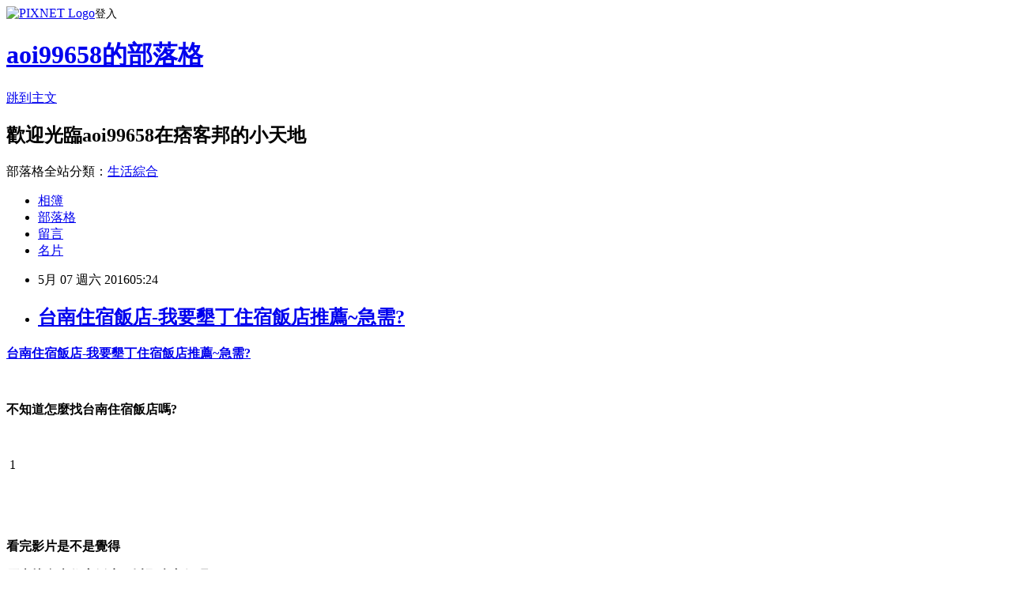

--- FILE ---
content_type: text/html; charset=utf-8
request_url: https://aoi99658.pixnet.net/blog/posts/13092089043
body_size: 31154
content:
<!DOCTYPE html><html lang="zh-TW"><head><meta charSet="utf-8"/><meta name="viewport" content="width=device-width, initial-scale=1"/><link rel="stylesheet" href="https://static.1px.tw/blog-next/_next/static/chunks/b1e52b495cc0137c.css" data-precedence="next"/><link rel="stylesheet" href="https://static.1px.tw/blog-next/public/fix.css?v=202601252247" type="text/css" data-precedence="medium"/><link rel="stylesheet" href="https://s3.1px.tw/blog/theme/choc/iframe-popup.css?v=202601252247" type="text/css" data-precedence="medium"/><link rel="stylesheet" href="https://s3.1px.tw/blog/theme/choc/plugins.min.css?v=202601252247" type="text/css" data-precedence="medium"/><link rel="stylesheet" href="https://s3.1px.tw/blog/theme/choc/openid-comment.css?v=202601252247" type="text/css" data-precedence="medium"/><link rel="stylesheet" href="https://s3.1px.tw/blog/theme/choc/style.min.css?v=202601252247" type="text/css" data-precedence="medium"/><link rel="stylesheet" href="https://s3.1px.tw/blog/theme/choc/main.min.css?v=202601252247" type="text/css" data-precedence="medium"/><link rel="stylesheet" href="https://pimg.1px.tw/aoi99658/assets/aoi99658.css?v=202601252247" type="text/css" data-precedence="medium"/><link rel="stylesheet" href="https://s3.1px.tw/blog/theme/choc/author-info.css?v=202601252247" type="text/css" data-precedence="medium"/><link rel="stylesheet" href="https://s3.1px.tw/blog/theme/choc/idlePop.min.css?v=202601252247" type="text/css" data-precedence="medium"/><link rel="preload" as="script" fetchPriority="low" href="https://static.1px.tw/blog-next/_next/static/chunks/94688e2baa9fea03.js"/><script src="https://static.1px.tw/blog-next/_next/static/chunks/41eaa5427c45ebcc.js" async=""></script><script src="https://static.1px.tw/blog-next/_next/static/chunks/e2c6231760bc85bd.js" async=""></script><script src="https://static.1px.tw/blog-next/_next/static/chunks/94bde6376cf279be.js" async=""></script><script src="https://static.1px.tw/blog-next/_next/static/chunks/426b9d9d938a9eb4.js" async=""></script><script src="https://static.1px.tw/blog-next/_next/static/chunks/turbopack-5021d21b4b170dda.js" async=""></script><script src="https://static.1px.tw/blog-next/_next/static/chunks/ff1a16fafef87110.js" async=""></script><script src="https://static.1px.tw/blog-next/_next/static/chunks/e308b2b9ce476a3e.js" async=""></script><script src="https://static.1px.tw/blog-next/_next/static/chunks/169ce1e25068f8ff.js" async=""></script><script src="https://static.1px.tw/blog-next/_next/static/chunks/d3c6eed28c1dd8e2.js" async=""></script><script src="https://static.1px.tw/blog-next/_next/static/chunks/d4d39cfc2a072218.js" async=""></script><script src="https://static.1px.tw/blog-next/_next/static/chunks/6a5d72c05b9cd4ba.js" async=""></script><script src="https://static.1px.tw/blog-next/_next/static/chunks/8af6103cf1375f47.js" async=""></script><script src="https://static.1px.tw/blog-next/_next/static/chunks/e90cbf588986111c.js" async=""></script><script src="https://static.1px.tw/blog-next/_next/static/chunks/6fc86f1438482192.js" async=""></script><script src="https://static.1px.tw/blog-next/_next/static/chunks/6d1100e43ad18157.js" async=""></script><script src="https://static.1px.tw/blog-next/_next/static/chunks/c2622454eda6e045.js" async=""></script><script src="https://static.1px.tw/blog-next/_next/static/chunks/ed01c75076819ebd.js" async=""></script><script src="https://static.1px.tw/blog-next/_next/static/chunks/a4df8fc19a9a82e6.js" async=""></script><title>台南住宿飯店-我要墾丁住宿飯店推薦~急需?</title><meta name="description" content="台南住宿飯店-我要墾丁住宿飯店推薦~急需?   不知道怎麼找台南住宿飯店嗎?  "/><meta name="author" content="aoi99658的部落格"/><meta name="google-adsense-platform-account" content="pub-2647689032095179"/><meta name="fb:app_id" content="101730233200171"/><link rel="canonical" href="https://aoi99658.pixnet.net/blog/posts/13092089043"/><meta property="og:title" content="台南住宿飯店-我要墾丁住宿飯店推薦~急需?"/><meta property="og:description" content="台南住宿飯店-我要墾丁住宿飯店推薦~急需?   不知道怎麼找台南住宿飯店嗎?  "/><meta property="og:url" content="https://aoi99658.pixnet.net/blog/posts/13092089043"/><meta property="og:image" content="https://goo.gl/tGBXmv"/><meta property="og:type" content="article"/><meta name="twitter:card" content="summary_large_image"/><meta name="twitter:title" content="台南住宿飯店-我要墾丁住宿飯店推薦~急需?"/><meta name="twitter:description" content="台南住宿飯店-我要墾丁住宿飯店推薦~急需?   不知道怎麼找台南住宿飯店嗎?  "/><meta name="twitter:image" content="https://goo.gl/tGBXmv"/><link rel="icon" href="/favicon.ico?favicon.a62c60e0.ico" sizes="32x32" type="image/x-icon"/><script src="https://static.1px.tw/blog-next/_next/static/chunks/a6dad97d9634a72d.js" noModule=""></script></head><body><!--$--><!--/$--><!--$?--><template id="B:0"></template><!--/$--><script>requestAnimationFrame(function(){$RT=performance.now()});</script><script src="https://static.1px.tw/blog-next/_next/static/chunks/94688e2baa9fea03.js" id="_R_" async=""></script><div hidden id="S:0"><script id="pixnet-vars">
        window.PIXNET = {
          post_id: "13092089043",
          name: "aoi99658",
          user_id: 0,
          blog_id: "6096558",
          display_ads: true,
          ad_options: {"chictrip":false}
        };
      </script><script type="text/javascript" src="https://code.jquery.com/jquery-latest.min.js"></script><script id="json-ld-article-script" type="application/ld+json">{"@context":"https:\u002F\u002Fschema.org","@type":"BlogPosting","isAccessibleForFree":true,"mainEntityOfPage":{"@type":"WebPage","@id":"https:\u002F\u002Faoi99658.pixnet.net\u002Fblog\u002Fposts\u002F13092089043"},"headline":"台南住宿飯店-我要墾丁住宿飯店推薦~急需?","description":"\u003Cimg src=\"https:\u002F\u002Fgoo.gl\u002FtGBXmv\" alt=\"\" \u002F\u003E\u003Cbr \u002F\u003E\u003Ca href=\"http:\u002F\u002Fgoo.gl\u002F0CmiEL\" target=\"_blank\"\u003E\u003Cspan style=\"font-size: 24pt; color: #000080; background-color: #ffffff;\"\u003E\u003Cstrong\u003E台南住宿飯店-我要墾丁住宿飯店推薦~急需?\u003C\u002Fstrong\u003E\u003C\u002Fspan\u003E\u003C\u002Fa\u003E\u003Cbr\u003E&#13;  \u003Cbr\u003E&#13; \u003Cstrong\u003E不知道怎麼找\u003Cspan style=\"color: #ff0000;\"\u003E台南住宿飯店\u003C\u002Fspan\u003E嗎?\u003C\u002Fstrong\u003E\u003Cbr\u003E&#13;  ","articleBody":"\u003Cp\u003E\u003Cspan style=\"color: #000080; background-color: #ffffff;\"\u003E\u003Ca href=\"http:\u002F\u002Fgoo.gl\u002F0CmiEL\" target=\"_blank\"\u003E\u003Cspan style=\"font-size: 24pt; color: #000080; background-color: #ffffff;\"\u003E\u003Cstrong\u003E台南住宿飯店-我要墾丁住宿飯店推薦~急需?\u003C\u002Fstrong\u003E\u003C\u002Fspan\u003E\u003C\u002Fa\u003E\u003C\u002Fspan\u003E\u003C\u002Fp\u003E\r\n\u003Cp\u003E&nbsp;\u003C\u002Fp\u003E\r\n\u003Cp\u003E\u003Cspan style=\"font-size: 24pt;\"\u003E\u003Cstrong\u003E不知道怎麼找\u003Cspan style=\"color: #ff0000;\"\u003E台南住宿飯店\u003C\u002Fspan\u003E嗎?\u003C\u002Fstrong\u003E\u003C\u002Fspan\u003E\u003C\u002Fp\u003E\r\n\u003Cp\u003E&nbsp;\u003C\u002Fp\u003E\r\n\u003Cp\u003E\u003Ca href=\"http:\u002F\u002Fgoo.gl\u002F0CmiEL\" target=\"_blank\"\u003E\u003Cimg src=\"https:\u002F\u002Fgoo.gl\u002FtGBXmv\" alt=\"\" \u002F\u003E\u003C\u002Fa\u003E &nbsp;1\u003C\u002Fp\u003E\r\n\u003Cp\u003E\u003Cspan style=\"font-size: 14pt;\"\u003E\u003Cspan style=\"font-size: 19px;\"\u003E&nbsp; \u003Ca href=\"http:\u002F\u002Fgoo.gl\u002F0CmiEL\" target=\"_blank\"\u003E\r\n\u003Cscript src=\"http:\u002F\u002Fext.pixnet.tv\u002Fuser\u002Fnewcai\u002Fembed\u002Fmovie\u002F551741551.js\" type=\"text\u002Fjavascript\"\u003E\u003C\u002Fscript\u003E\r\n\u003C\u002Fa\u003E &nbsp;&nbsp;\u003C\u002Fspan\u003E\u003C\u002Fspan\u003E\u003C\u002Fp\u003E\r\n\u003Cp\u003E&nbsp;\u003C\u002Fp\u003E\r\n\u003Cp\u003E\u003Cspan style=\"color: #000000;\"\u003E\u003Cstrong\u003E\u003Cspan style=\"font-size: 24pt;\"\u003E看完影片是不是覺得\u003C\u002Fspan\u003E\u003C\u002Fstrong\u003E\u003C\u002Fspan\u003E\u003C\u002Fp\u003E\r\n\u003Cp\u003E\u003Cspan style=\"color: #000000;\"\u003E\u003Cstrong\u003E\u003Cspan style=\"font-size: 24pt;\"\u003E原來找\u003Cspan style=\"color: #ff0000;\"\u003E台南住宿飯店\u003C\u002Fspan\u003E可以那麼方便呢\u003C\u002Fspan\u003E\u003C\u002Fstrong\u003E\u003C\u002Fspan\u003E\u003C\u002Fp\u003E\r\n\u003Cp\u003E\u003Cspan style=\"color: #000000;\"\u003E\u003Cstrong\u003E\u003Cspan style=\"font-size: 24pt;\"\u003E\u003Cspan style=\"color: #ff0000;\"\u003E台南住宿飯店\u003C\u002Fspan\u003E快速訂房:\u003Cspan style=\"color: #000080;\"\u003E\u003Ca href=\"http:\u002F\u002Fgoo.gl\u002F0CmiEL\"\u003E\u003Cspan style=\"color: #000080;\"\u003Ehttp:\u002F\u002Fgoo.gl\u002F0CmiEL\u003C\u002Fspan\u003E\u003C\u002Fa\u003E\u003C\u002Fspan\u003E\u003C\u002Fspan\u003E\u003C\u002Fstrong\u003E\u003C\u002Fspan\u003E\u003C\u002Fp\u003E由慶聯、港都有線電視所主辦的「慶聯港都愛高雄幸福區里巡迴列車」即將於五月起舉辦十一場區里一日遊活動。昨（五）日上午召開記者會，由慶聯、港都黃建全董事長、新聞局丁允恭局長、民政局張乃千局長及觀光局許傳盛局長共同揭曉一日遊導覽地圖儀式，並在十一區區長及代表的見證下，正式宣告區里一日遊活動正式開始。（見圖）\r\n為回饋高雄市民及落實社區地方服務，慶聯、港都以「區里一日遊」的方式要讓民眾「愛上高雄」，聯手高雄市十一個行政區共同設計區里一日遊路線，路線涵蓋左營、前鎮、苓雅、三民、楠梓、鼓山、小港、鹽埕、新興、前金、旗津等十一個行政區，將各區的特色景點、歷史人文與美食與旅行結合，讓旅行不再只是走馬看花，還能夠更深入領略高雄的美。\r\n慶聯、港都黃建全董事長表示，慶聯、港都祭出好康吸引民眾參與，只要是慶聯、港都收視戶透過傳真、電郵、現場報名方式，繳交一百元報名費，就可以參加豐富好玩的一日遊行程，還可獲得「愛上高雄」紀念T恤及特色伴手禮。活動採逐場開放報名方式，首場左營區一日遊將於今（六）至廿日開放報名，其他場次報名時間則逐一於慶聯、港都官網、粉絲團公布。（中央社記者趙麗妍台中6日電）為迎接母親節到來，台中后里中社花市特展出中國人的母親花─金針花！自國外引進13種金針花品種，一朵朵的金針花綻放在歐式花園中隨風搖曳\u003Cstrong\u003E台南住宿飯店\u003C\u002Fstrong\u003E，相當美麗。\r\n一年一度的母親節即將來臨，后里中社花市特自國外進口13種金針花品種，即日起將輪番在花田中展出，\u003Cstrong\u003E台南住宿飯店\u003C\u002Fstrong\u003E一朵朵\u003Cstrong\u003E台南住宿飯店\u003C\u002Fstrong\u003E的金針花綻放花田中，搭配歐式花園內的風車造景並與藍天、白雲相映，景色優美。\r\n中社花市老闆賴啟文指出，金針花屬百合科，別名萱草、一日百合、黃花菜，同時也是中國人的母親花！為歡慶母親節，中社花市特地展出進口、本土的金針花。\r\n賴啟文表示，相較本土種的金針花，花瓣細、只有橘、黃單色花朵；進口金針花花瓣較寬大，花色也較多元，花朵呈現雙色系。\r\n賴啟文說，今年初寒\u003Cstrong\u003E台南住宿飯店\u003C\u002Fstrong\u003E流來襲、氣溫驟降，受到氣候影響，今年金針花的開花期延遲了近2星期，但隨著天氣逐漸變熱，花苞\u003Cstrong\u003E台南住宿飯店\u003C\u002Fstrong\u003E也陸續綻放，預計花期可到6月底。\r\n搭配母親節，中社花市除展出金針花外，歐式花園中另展出30多種的百合花，以及百合花搭配康乃馨的插花展。\r\n母親節假期，賞花入園門票，媽媽可享半票優惠，滿65歲（憑證件）以上的母親可免費入園賞花，並加送康乃馨一枝，送完為止。（中央社記者陳葦庭台北6日電）位在韓國昌原市的倉洞藝術村原本紡織廠林立，隨著社會變遷沒落，在藝術家進駐後重新活化，重新成為年輕族群聚集地。\r\n時尚之都，影視娛樂大國是許多人對南韓的第一印象，不過不只是最新潮流，其實南韓也可以玩得很文青，位在昌原市的倉洞藝術村，過去以紡織業聞名，不過，隨著時光流逝，產業轉移，這個舊商圈也逐漸沒落。\r\n為重振沒落的舊馬山市中心，慶尚南道昌原市政府再2010年邀集50幾個新銳藝術家進駐，利用空店舖打造藝術，其中最有名的包括文信藝術街、倉洞和痕跡胡同，走在巷弄間彷彿走進時光隧道，每個轉角都是風景。\r\n為了讓觀光客對倉洞藝術村更有感，韓國觀光公社也在去年舉辦「Write Your Name in Korea」活動，從全球20萬報名者中選出2萬3000多個名字印在想像街地磚上，邀旅客到昌洞村來尋找自己的名字。\r\n為了讓每個觀光客來到這裡都有驚喜，韓國觀光公社也將沒有獲選的人名紀錄在書中，旅客就算沒有在地磚上找到自己名字，也可以到觀光客諮詢中心搜尋。\r\n除此之外，倉洞藝術村內的另外一個旅客服務中心還提供免費寄明信片服務，來到這裡可以挑選自己喜愛的風景，將旅途中的驚喜和心情和家人、朋友分享。\r\n倉洞藝術村的想像街上還有家77年歷史的麵包店，這裡的甜甜圈、奶油麵包都是當地人最愛的平價美食。","image":["https:\u002F\u002Fgoo.gl\u002FtGBXmv"],"author":{"@type":"Person","name":"aoi99658的部落格","url":"https:\u002F\u002Fwww.pixnet.net\u002Fpcard\u002Faoi99658"},"publisher":{"@type":"Organization","name":"aoi99658的部落格","logo":{"@type":"ImageObject","url":"https:\u002F\u002Fs3.1px.tw\u002Fblog\u002Fcommon\u002Favatar\u002Fblog_cover_light.jpg"}},"datePublished":"2016-05-06T21:24:57.000Z","dateModified":"","keywords":[],"articleSection":"財經企管"}</script><template id="P:1"></template><template id="P:2"></template><template id="P:3"></template><section aria-label="Notifications alt+T" tabindex="-1" aria-live="polite" aria-relevant="additions text" aria-atomic="false"></section></div><script>(self.__next_f=self.__next_f||[]).push([0])</script><script>self.__next_f.push([1,"1:\"$Sreact.fragment\"\n3:I[39756,[\"https://static.1px.tw/blog-next/_next/static/chunks/ff1a16fafef87110.js\",\"https://static.1px.tw/blog-next/_next/static/chunks/e308b2b9ce476a3e.js\"],\"default\"]\n4:I[53536,[\"https://static.1px.tw/blog-next/_next/static/chunks/ff1a16fafef87110.js\",\"https://static.1px.tw/blog-next/_next/static/chunks/e308b2b9ce476a3e.js\"],\"default\"]\n6:I[97367,[\"https://static.1px.tw/blog-next/_next/static/chunks/ff1a16fafef87110.js\",\"https://static.1px.tw/blog-next/_next/static/chunks/e308b2b9ce476a3e.js\"],\"OutletBoundary\"]\n8:I[97367,[\"https://static.1px.tw/blog-next/_next/static/chunks/ff1a16fafef87110.js\",\"https://static.1px.tw/blog-next/_next/static/chunks/e308b2b9ce476a3e.js\"],\"ViewportBoundary\"]\na:I[97367,[\"https://static.1px.tw/blog-next/_next/static/chunks/ff1a16fafef87110.js\",\"https://static.1px.tw/blog-next/_next/static/chunks/e308b2b9ce476a3e.js\"],\"MetadataBoundary\"]\nc:I[63491,[\"https://static.1px.tw/blog-next/_next/static/chunks/169ce1e25068f8ff.js\",\"https://static.1px.tw/blog-next/_next/static/chunks/d3c6eed28c1dd8e2.js\"],\"default\"]\n:HL[\"https://static.1px.tw/blog-next/_next/static/chunks/b1e52b495cc0137c.css\",\"style\"]\n"])</script><script>self.__next_f.push([1,"0:{\"P\":null,\"b\":\"JQ_Jy432Rf5mCJvB01Y9Z\",\"c\":[\"\",\"blog\",\"posts\",\"13092089043\"],\"q\":\"\",\"i\":false,\"f\":[[[\"\",{\"children\":[\"blog\",{\"children\":[\"posts\",{\"children\":[[\"id\",\"13092089043\",\"d\"],{\"children\":[\"__PAGE__\",{}]}]}]}]},\"$undefined\",\"$undefined\",true],[[\"$\",\"$1\",\"c\",{\"children\":[[[\"$\",\"script\",\"script-0\",{\"src\":\"https://static.1px.tw/blog-next/_next/static/chunks/d4d39cfc2a072218.js\",\"async\":true,\"nonce\":\"$undefined\"}],[\"$\",\"script\",\"script-1\",{\"src\":\"https://static.1px.tw/blog-next/_next/static/chunks/6a5d72c05b9cd4ba.js\",\"async\":true,\"nonce\":\"$undefined\"}],[\"$\",\"script\",\"script-2\",{\"src\":\"https://static.1px.tw/blog-next/_next/static/chunks/8af6103cf1375f47.js\",\"async\":true,\"nonce\":\"$undefined\"}]],\"$L2\"]}],{\"children\":[[\"$\",\"$1\",\"c\",{\"children\":[null,[\"$\",\"$L3\",null,{\"parallelRouterKey\":\"children\",\"error\":\"$undefined\",\"errorStyles\":\"$undefined\",\"errorScripts\":\"$undefined\",\"template\":[\"$\",\"$L4\",null,{}],\"templateStyles\":\"$undefined\",\"templateScripts\":\"$undefined\",\"notFound\":\"$undefined\",\"forbidden\":\"$undefined\",\"unauthorized\":\"$undefined\"}]]}],{\"children\":[[\"$\",\"$1\",\"c\",{\"children\":[null,[\"$\",\"$L3\",null,{\"parallelRouterKey\":\"children\",\"error\":\"$undefined\",\"errorStyles\":\"$undefined\",\"errorScripts\":\"$undefined\",\"template\":[\"$\",\"$L4\",null,{}],\"templateStyles\":\"$undefined\",\"templateScripts\":\"$undefined\",\"notFound\":\"$undefined\",\"forbidden\":\"$undefined\",\"unauthorized\":\"$undefined\"}]]}],{\"children\":[[\"$\",\"$1\",\"c\",{\"children\":[null,[\"$\",\"$L3\",null,{\"parallelRouterKey\":\"children\",\"error\":\"$undefined\",\"errorStyles\":\"$undefined\",\"errorScripts\":\"$undefined\",\"template\":[\"$\",\"$L4\",null,{}],\"templateStyles\":\"$undefined\",\"templateScripts\":\"$undefined\",\"notFound\":\"$undefined\",\"forbidden\":\"$undefined\",\"unauthorized\":\"$undefined\"}]]}],{\"children\":[[\"$\",\"$1\",\"c\",{\"children\":[\"$L5\",[[\"$\",\"link\",\"0\",{\"rel\":\"stylesheet\",\"href\":\"https://static.1px.tw/blog-next/_next/static/chunks/b1e52b495cc0137c.css\",\"precedence\":\"next\",\"crossOrigin\":\"$undefined\",\"nonce\":\"$undefined\"}],[\"$\",\"script\",\"script-0\",{\"src\":\"https://static.1px.tw/blog-next/_next/static/chunks/6fc86f1438482192.js\",\"async\":true,\"nonce\":\"$undefined\"}],[\"$\",\"script\",\"script-1\",{\"src\":\"https://static.1px.tw/blog-next/_next/static/chunks/6d1100e43ad18157.js\",\"async\":true,\"nonce\":\"$undefined\"}],[\"$\",\"script\",\"script-2\",{\"src\":\"https://static.1px.tw/blog-next/_next/static/chunks/c2622454eda6e045.js\",\"async\":true,\"nonce\":\"$undefined\"}],[\"$\",\"script\",\"script-3\",{\"src\":\"https://static.1px.tw/blog-next/_next/static/chunks/ed01c75076819ebd.js\",\"async\":true,\"nonce\":\"$undefined\"}],[\"$\",\"script\",\"script-4\",{\"src\":\"https://static.1px.tw/blog-next/_next/static/chunks/a4df8fc19a9a82e6.js\",\"async\":true,\"nonce\":\"$undefined\"}]],[\"$\",\"$L6\",null,{\"children\":\"$@7\"}]]}],{},null,false,false]},null,false,false]},null,false,false]},null,false,false]},null,false,false],[\"$\",\"$1\",\"h\",{\"children\":[null,[\"$\",\"$L8\",null,{\"children\":\"$@9\"}],[\"$\",\"$La\",null,{\"children\":\"$@b\"}],null]}],false]],\"m\":\"$undefined\",\"G\":[\"$c\",[]],\"S\":false}\n"])</script><script>self.__next_f.push([1,"9:[[\"$\",\"meta\",\"0\",{\"charSet\":\"utf-8\"}],[\"$\",\"meta\",\"1\",{\"name\":\"viewport\",\"content\":\"width=device-width, initial-scale=1\"}]]\n"])</script><script>self.__next_f.push([1,"d:I[79520,[\"https://static.1px.tw/blog-next/_next/static/chunks/d4d39cfc2a072218.js\",\"https://static.1px.tw/blog-next/_next/static/chunks/6a5d72c05b9cd4ba.js\",\"https://static.1px.tw/blog-next/_next/static/chunks/8af6103cf1375f47.js\"],\"\"]\n10:I[2352,[\"https://static.1px.tw/blog-next/_next/static/chunks/d4d39cfc2a072218.js\",\"https://static.1px.tw/blog-next/_next/static/chunks/6a5d72c05b9cd4ba.js\",\"https://static.1px.tw/blog-next/_next/static/chunks/8af6103cf1375f47.js\"],\"AdultWarningModal\"]\n11:I[69182,[\"https://static.1px.tw/blog-next/_next/static/chunks/d4d39cfc2a072218.js\",\"https://static.1px.tw/blog-next/_next/static/chunks/6a5d72c05b9cd4ba.js\",\"https://static.1px.tw/blog-next/_next/static/chunks/8af6103cf1375f47.js\"],\"HydrationComplete\"]\n12:I[12985,[\"https://static.1px.tw/blog-next/_next/static/chunks/d4d39cfc2a072218.js\",\"https://static.1px.tw/blog-next/_next/static/chunks/6a5d72c05b9cd4ba.js\",\"https://static.1px.tw/blog-next/_next/static/chunks/8af6103cf1375f47.js\"],\"NuqsAdapter\"]\n13:I[82782,[\"https://static.1px.tw/blog-next/_next/static/chunks/d4d39cfc2a072218.js\",\"https://static.1px.tw/blog-next/_next/static/chunks/6a5d72c05b9cd4ba.js\",\"https://static.1px.tw/blog-next/_next/static/chunks/8af6103cf1375f47.js\"],\"RefineContext\"]\n14:I[29306,[\"https://static.1px.tw/blog-next/_next/static/chunks/d4d39cfc2a072218.js\",\"https://static.1px.tw/blog-next/_next/static/chunks/6a5d72c05b9cd4ba.js\",\"https://static.1px.tw/blog-next/_next/static/chunks/8af6103cf1375f47.js\",\"https://static.1px.tw/blog-next/_next/static/chunks/e90cbf588986111c.js\",\"https://static.1px.tw/blog-next/_next/static/chunks/d3c6eed28c1dd8e2.js\"],\"default\"]\n2:[\"$\",\"html\",null,{\"lang\":\"zh-TW\",\"children\":[[\"$\",\"$Ld\",null,{\"id\":\"google-tag-manager\",\"strategy\":\"afterInteractive\",\"children\":\"\\n(function(w,d,s,l,i){w[l]=w[l]||[];w[l].push({'gtm.start':\\nnew Date().getTime(),event:'gtm.js'});var f=d.getElementsByTagName(s)[0],\\nj=d.createElement(s),dl=l!='dataLayer'?'\u0026l='+l:'';j.async=true;j.src=\\n'https://www.googletagmanager.com/gtm.js?id='+i+dl;f.parentNode.insertBefore(j,f);\\n})(window,document,'script','dataLayer','GTM-TRLQMPKX');\\n  \"}],\"$Le\",\"$Lf\",[\"$\",\"body\",null,{\"children\":[[\"$\",\"$L10\",null,{\"display\":false}],[\"$\",\"$L11\",null,{}],[\"$\",\"$L12\",null,{\"children\":[\"$\",\"$L13\",null,{\"children\":[\"$\",\"$L3\",null,{\"parallelRouterKey\":\"children\",\"error\":\"$undefined\",\"errorStyles\":\"$undefined\",\"errorScripts\":\"$undefined\",\"template\":[\"$\",\"$L4\",null,{}],\"templateStyles\":\"$undefined\",\"templateScripts\":\"$undefined\",\"notFound\":[[\"$\",\"$L14\",null,{}],[]],\"forbidden\":\"$undefined\",\"unauthorized\":\"$undefined\"}]}]}]]}]]}]\n"])</script><script>self.__next_f.push([1,"e:null\nf:null\n"])</script><script>self.__next_f.push([1,"16:I[27201,[\"https://static.1px.tw/blog-next/_next/static/chunks/ff1a16fafef87110.js\",\"https://static.1px.tw/blog-next/_next/static/chunks/e308b2b9ce476a3e.js\"],\"IconMark\"]\n5:[[\"$\",\"script\",null,{\"id\":\"pixnet-vars\",\"children\":\"\\n        window.PIXNET = {\\n          post_id: \\\"13092089043\\\",\\n          name: \\\"aoi99658\\\",\\n          user_id: 0,\\n          blog_id: \\\"6096558\\\",\\n          display_ads: true,\\n          ad_options: {\\\"chictrip\\\":false}\\n        };\\n      \"}],\"$L15\"]\nb:[[\"$\",\"title\",\"0\",{\"children\":\"台南住宿飯店-我要墾丁住宿飯店推薦~急需?\"}],[\"$\",\"meta\",\"1\",{\"name\":\"description\",\"content\":\"台南住宿飯店-我要墾丁住宿飯店推薦~急需?\\r  \\r 不知道怎麼找台南住宿飯店嗎?\\r  \"}],[\"$\",\"meta\",\"2\",{\"name\":\"author\",\"content\":\"aoi99658的部落格\"}],[\"$\",\"meta\",\"3\",{\"name\":\"google-adsense-platform-account\",\"content\":\"pub-2647689032095179\"}],[\"$\",\"meta\",\"4\",{\"name\":\"fb:app_id\",\"content\":\"101730233200171\"}],[\"$\",\"link\",\"5\",{\"rel\":\"canonical\",\"href\":\"https://aoi99658.pixnet.net/blog/posts/13092089043\"}],[\"$\",\"meta\",\"6\",{\"property\":\"og:title\",\"content\":\"台南住宿飯店-我要墾丁住宿飯店推薦~急需?\"}],[\"$\",\"meta\",\"7\",{\"property\":\"og:description\",\"content\":\"台南住宿飯店-我要墾丁住宿飯店推薦~急需?\\r  \\r 不知道怎麼找台南住宿飯店嗎?\\r  \"}],[\"$\",\"meta\",\"8\",{\"property\":\"og:url\",\"content\":\"https://aoi99658.pixnet.net/blog/posts/13092089043\"}],[\"$\",\"meta\",\"9\",{\"property\":\"og:image\",\"content\":\"https://goo.gl/tGBXmv\"}],[\"$\",\"meta\",\"10\",{\"property\":\"og:type\",\"content\":\"article\"}],[\"$\",\"meta\",\"11\",{\"name\":\"twitter:card\",\"content\":\"summary_large_image\"}],[\"$\",\"meta\",\"12\",{\"name\":\"twitter:title\",\"content\":\"台南住宿飯店-我要墾丁住宿飯店推薦~急需?\"}],[\"$\",\"meta\",\"13\",{\"name\":\"twitter:description\",\"content\":\"台南住宿飯店-我要墾丁住宿飯店推薦~急需?\\r  \\r 不知道怎麼找台南住宿飯店嗎?\\r  \"}],[\"$\",\"meta\",\"14\",{\"name\":\"twitter:image\",\"content\":\"https://goo.gl/tGBXmv\"}],[\"$\",\"link\",\"15\",{\"rel\":\"icon\",\"href\":\"/favicon.ico?favicon.a62c60e0.ico\",\"sizes\":\"32x32\",\"type\":\"image/x-icon\"}],[\"$\",\"$L16\",\"16\",{}]]\n7:null\n"])</script><script>self.__next_f.push([1,":HL[\"https://static.1px.tw/blog-next/public/fix.css?v=202601252247\",\"style\",{\"type\":\"text/css\"}]\n:HL[\"https://s3.1px.tw/blog/theme/choc/iframe-popup.css?v=202601252247\",\"style\",{\"type\":\"text/css\"}]\n:HL[\"https://s3.1px.tw/blog/theme/choc/plugins.min.css?v=202601252247\",\"style\",{\"type\":\"text/css\"}]\n:HL[\"https://s3.1px.tw/blog/theme/choc/openid-comment.css?v=202601252247\",\"style\",{\"type\":\"text/css\"}]\n:HL[\"https://s3.1px.tw/blog/theme/choc/style.min.css?v=202601252247\",\"style\",{\"type\":\"text/css\"}]\n:HL[\"https://s3.1px.tw/blog/theme/choc/main.min.css?v=202601252247\",\"style\",{\"type\":\"text/css\"}]\n:HL[\"https://pimg.1px.tw/aoi99658/assets/aoi99658.css?v=202601252247\",\"style\",{\"type\":\"text/css\"}]\n:HL[\"https://s3.1px.tw/blog/theme/choc/author-info.css?v=202601252247\",\"style\",{\"type\":\"text/css\"}]\n:HL[\"https://s3.1px.tw/blog/theme/choc/idlePop.min.css?v=202601252247\",\"style\",{\"type\":\"text/css\"}]\n17:T220f,"])</script><script>self.__next_f.push([1,"{\"@context\":\"https:\\u002F\\u002Fschema.org\",\"@type\":\"BlogPosting\",\"isAccessibleForFree\":true,\"mainEntityOfPage\":{\"@type\":\"WebPage\",\"@id\":\"https:\\u002F\\u002Faoi99658.pixnet.net\\u002Fblog\\u002Fposts\\u002F13092089043\"},\"headline\":\"台南住宿飯店-我要墾丁住宿飯店推薦~急需?\",\"description\":\"\\u003Cimg src=\\\"https:\\u002F\\u002Fgoo.gl\\u002FtGBXmv\\\" alt=\\\"\\\" \\u002F\\u003E\\u003Cbr \\u002F\\u003E\\u003Ca href=\\\"http:\\u002F\\u002Fgoo.gl\\u002F0CmiEL\\\" target=\\\"_blank\\\"\\u003E\\u003Cspan style=\\\"font-size: 24pt; color: #000080; background-color: #ffffff;\\\"\\u003E\\u003Cstrong\\u003E台南住宿飯店-我要墾丁住宿飯店推薦~急需?\\u003C\\u002Fstrong\\u003E\\u003C\\u002Fspan\\u003E\\u003C\\u002Fa\\u003E\\u003Cbr\\u003E\u0026#13;  \\u003Cbr\\u003E\u0026#13; \\u003Cstrong\\u003E不知道怎麼找\\u003Cspan style=\\\"color: #ff0000;\\\"\\u003E台南住宿飯店\\u003C\\u002Fspan\\u003E嗎?\\u003C\\u002Fstrong\\u003E\\u003Cbr\\u003E\u0026#13;  \",\"articleBody\":\"\\u003Cp\\u003E\\u003Cspan style=\\\"color: #000080; background-color: #ffffff;\\\"\\u003E\\u003Ca href=\\\"http:\\u002F\\u002Fgoo.gl\\u002F0CmiEL\\\" target=\\\"_blank\\\"\\u003E\\u003Cspan style=\\\"font-size: 24pt; color: #000080; background-color: #ffffff;\\\"\\u003E\\u003Cstrong\\u003E台南住宿飯店-我要墾丁住宿飯店推薦~急需?\\u003C\\u002Fstrong\\u003E\\u003C\\u002Fspan\\u003E\\u003C\\u002Fa\\u003E\\u003C\\u002Fspan\\u003E\\u003C\\u002Fp\\u003E\\r\\n\\u003Cp\\u003E\u0026nbsp;\\u003C\\u002Fp\\u003E\\r\\n\\u003Cp\\u003E\\u003Cspan style=\\\"font-size: 24pt;\\\"\\u003E\\u003Cstrong\\u003E不知道怎麼找\\u003Cspan style=\\\"color: #ff0000;\\\"\\u003E台南住宿飯店\\u003C\\u002Fspan\\u003E嗎?\\u003C\\u002Fstrong\\u003E\\u003C\\u002Fspan\\u003E\\u003C\\u002Fp\\u003E\\r\\n\\u003Cp\\u003E\u0026nbsp;\\u003C\\u002Fp\\u003E\\r\\n\\u003Cp\\u003E\\u003Ca href=\\\"http:\\u002F\\u002Fgoo.gl\\u002F0CmiEL\\\" target=\\\"_blank\\\"\\u003E\\u003Cimg src=\\\"https:\\u002F\\u002Fgoo.gl\\u002FtGBXmv\\\" alt=\\\"\\\" \\u002F\\u003E\\u003C\\u002Fa\\u003E \u0026nbsp;1\\u003C\\u002Fp\\u003E\\r\\n\\u003Cp\\u003E\\u003Cspan style=\\\"font-size: 14pt;\\\"\\u003E\\u003Cspan style=\\\"font-size: 19px;\\\"\\u003E\u0026nbsp; \\u003Ca href=\\\"http:\\u002F\\u002Fgoo.gl\\u002F0CmiEL\\\" target=\\\"_blank\\\"\\u003E\\r\\n\\u003Cscript src=\\\"http:\\u002F\\u002Fext.pixnet.tv\\u002Fuser\\u002Fnewcai\\u002Fembed\\u002Fmovie\\u002F551741551.js\\\" type=\\\"text\\u002Fjavascript\\\"\\u003E\\u003C\\u002Fscript\\u003E\\r\\n\\u003C\\u002Fa\\u003E \u0026nbsp;\u0026nbsp;\\u003C\\u002Fspan\\u003E\\u003C\\u002Fspan\\u003E\\u003C\\u002Fp\\u003E\\r\\n\\u003Cp\\u003E\u0026nbsp;\\u003C\\u002Fp\\u003E\\r\\n\\u003Cp\\u003E\\u003Cspan style=\\\"color: #000000;\\\"\\u003E\\u003Cstrong\\u003E\\u003Cspan style=\\\"font-size: 24pt;\\\"\\u003E看完影片是不是覺得\\u003C\\u002Fspan\\u003E\\u003C\\u002Fstrong\\u003E\\u003C\\u002Fspan\\u003E\\u003C\\u002Fp\\u003E\\r\\n\\u003Cp\\u003E\\u003Cspan style=\\\"color: #000000;\\\"\\u003E\\u003Cstrong\\u003E\\u003Cspan style=\\\"font-size: 24pt;\\\"\\u003E原來找\\u003Cspan style=\\\"color: #ff0000;\\\"\\u003E台南住宿飯店\\u003C\\u002Fspan\\u003E可以那麼方便呢\\u003C\\u002Fspan\\u003E\\u003C\\u002Fstrong\\u003E\\u003C\\u002Fspan\\u003E\\u003C\\u002Fp\\u003E\\r\\n\\u003Cp\\u003E\\u003Cspan style=\\\"color: #000000;\\\"\\u003E\\u003Cstrong\\u003E\\u003Cspan style=\\\"font-size: 24pt;\\\"\\u003E\\u003Cspan style=\\\"color: #ff0000;\\\"\\u003E台南住宿飯店\\u003C\\u002Fspan\\u003E快速訂房:\\u003Cspan style=\\\"color: #000080;\\\"\\u003E\\u003Ca href=\\\"http:\\u002F\\u002Fgoo.gl\\u002F0CmiEL\\\"\\u003E\\u003Cspan style=\\\"color: #000080;\\\"\\u003Ehttp:\\u002F\\u002Fgoo.gl\\u002F0CmiEL\\u003C\\u002Fspan\\u003E\\u003C\\u002Fa\\u003E\\u003C\\u002Fspan\\u003E\\u003C\\u002Fspan\\u003E\\u003C\\u002Fstrong\\u003E\\u003C\\u002Fspan\\u003E\\u003C\\u002Fp\\u003E由慶聯、港都有線電視所主辦的「慶聯港都愛高雄幸福區里巡迴列車」即將於五月起舉辦十一場區里一日遊活動。昨（五）日上午召開記者會，由慶聯、港都黃建全董事長、新聞局丁允恭局長、民政局張乃千局長及觀光局許傳盛局長共同揭曉一日遊導覽地圖儀式，並在十一區區長及代表的見證下，正式宣告區里一日遊活動正式開始。（見圖）\\r\\n為回饋高雄市民及落實社區地方服務，慶聯、港都以「區里一日遊」的方式要讓民眾「愛上高雄」，聯手高雄市十一個行政區共同設計區里一日遊路線，路線涵蓋左營、前鎮、苓雅、三民、楠梓、鼓山、小港、鹽埕、新興、前金、旗津等十一個行政區，將各區的特色景點、歷史人文與美食與旅行結合，讓旅行不再只是走馬看花，還能夠更深入領略高雄的美。\\r\\n慶聯、港都黃建全董事長表示，慶聯、港都祭出好康吸引民眾參與，只要是慶聯、港都收視戶透過傳真、電郵、現場報名方式，繳交一百元報名費，就可以參加豐富好玩的一日遊行程，還可獲得「愛上高雄」紀念T恤及特色伴手禮。活動採逐場開放報名方式，首場左營區一日遊將於今（六）至廿日開放報名，其他場次報名時間則逐一於慶聯、港都官網、粉絲團公布。（中央社記者趙麗妍台中6日電）為迎接母親節到來，台中后里中社花市特展出中國人的母親花─金針花！自國外引進13種金針花品種，一朵朵的金針花綻放在歐式花園中隨風搖曳\\u003Cstrong\\u003E台南住宿飯店\\u003C\\u002Fstrong\\u003E，相當美麗。\\r\\n一年一度的母親節即將來臨，后里中社花市特自國外進口13種金針花品種，即日起將輪番在花田中展出，\\u003Cstrong\\u003E台南住宿飯店\\u003C\\u002Fstrong\\u003E一朵朵\\u003Cstrong\\u003E台南住宿飯店\\u003C\\u002Fstrong\\u003E的金針花綻放花田中，搭配歐式花園內的風車造景並與藍天、白雲相映，景色優美。\\r\\n中社花市老闆賴啟文指出，金針花屬百合科，別名萱草、一日百合、黃花菜，同時也是中國人的母親花！為歡慶母親節，中社花市特地展出進口、本土的金針花。\\r\\n賴啟文表示，相較本土種的金針花，花瓣細、只有橘、黃單色花朵；進口金針花花瓣較寬大，花色也較多元，花朵呈現雙色系。\\r\\n賴啟文說，今年初寒\\u003Cstrong\\u003E台南住宿飯店\\u003C\\u002Fstrong\\u003E流來襲、氣溫驟降，受到氣候影響，今年金針花的開花期延遲了近2星期，但隨著天氣逐漸變熱，花苞\\u003Cstrong\\u003E台南住宿飯店\\u003C\\u002Fstrong\\u003E也陸續綻放，預計花期可到6月底。\\r\\n搭配母親節，中社花市除展出金針花外，歐式花園中另展出30多種的百合花，以及百合花搭配康乃馨的插花展。\\r\\n母親節假期，賞花入園門票，媽媽可享半票優惠，滿65歲（憑證件）以上的母親可免費入園賞花，並加送康乃馨一枝，送完為止。（中央社記者陳葦庭台北6日電）位在韓國昌原市的倉洞藝術村原本紡織廠林立，隨著社會變遷沒落，在藝術家進駐後重新活化，重新成為年輕族群聚集地。\\r\\n時尚之都，影視娛樂大國是許多人對南韓的第一印象，不過不只是最新潮流，其實南韓也可以玩得很文青，位在昌原市的倉洞藝術村，過去以紡織業聞名，不過，隨著時光流逝，產業轉移，這個舊商圈也逐漸沒落。\\r\\n為重振沒落的舊馬山市中心，慶尚南道昌原市政府再2010年邀集50幾個新銳藝術家進駐，利用空店舖打造藝術，其中最有名的包括文信藝術街、倉洞和痕跡胡同，走在巷弄間彷彿走進時光隧道，每個轉角都是風景。\\r\\n為了讓觀光客對倉洞藝術村更有感，韓國觀光公社也在去年舉辦「Write Your Name in Korea」活動，從全球20萬報名者中選出2萬3000多個名字印在想像街地磚上，邀旅客到昌洞村來尋找自己的名字。\\r\\n為了讓每個觀光客來到這裡都有驚喜，韓國觀光公社也將沒有獲選的人名紀錄在書中，旅客就算沒有在地磚上找到自己名字，也可以到觀光客諮詢中心搜尋。\\r\\n除此之外，倉洞藝術村內的另外一個旅客服務中心還提供免費寄明信片服務，來到這裡可以挑選自己喜愛的風景，將旅途中的驚喜和心情和家人、朋友分享。\\r\\n倉洞藝術村的想像街上還有家77年歷史的麵包店，這裡的甜甜圈、奶油麵包都是當地人最愛的平價美食。\",\"image\":[\"https:\\u002F\\u002Fgoo.gl\\u002FtGBXmv\"],\"author\":{\"@type\":\"Person\",\"name\":\"aoi99658的部落格\",\"url\":\"https:\\u002F\\u002Fwww.pixnet.net\\u002Fpcard\\u002Faoi99658\"},\"publisher\":{\"@type\":\"Organization\",\"name\":\"aoi99658的部落格\",\"logo\":{\"@type\":\"ImageObject\",\"url\":\"https:\\u002F\\u002Fs3.1px.tw\\u002Fblog\\u002Fcommon\\u002Favatar\\u002Fblog_cover_light.jpg\"}},\"datePublished\":\"2016-05-06T21:24:57.000Z\",\"dateModified\":\"\",\"keywords\":[],\"articleSection\":\"財經企管\"}"])</script><script>self.__next_f.push([1,"15:[[[[\"$\",\"link\",\"https://static.1px.tw/blog-next/public/fix.css?v=202601252247\",{\"rel\":\"stylesheet\",\"href\":\"https://static.1px.tw/blog-next/public/fix.css?v=202601252247\",\"type\":\"text/css\",\"precedence\":\"medium\"}],[\"$\",\"link\",\"https://s3.1px.tw/blog/theme/choc/iframe-popup.css?v=202601252247\",{\"rel\":\"stylesheet\",\"href\":\"https://s3.1px.tw/blog/theme/choc/iframe-popup.css?v=202601252247\",\"type\":\"text/css\",\"precedence\":\"medium\"}],[\"$\",\"link\",\"https://s3.1px.tw/blog/theme/choc/plugins.min.css?v=202601252247\",{\"rel\":\"stylesheet\",\"href\":\"https://s3.1px.tw/blog/theme/choc/plugins.min.css?v=202601252247\",\"type\":\"text/css\",\"precedence\":\"medium\"}],[\"$\",\"link\",\"https://s3.1px.tw/blog/theme/choc/openid-comment.css?v=202601252247\",{\"rel\":\"stylesheet\",\"href\":\"https://s3.1px.tw/blog/theme/choc/openid-comment.css?v=202601252247\",\"type\":\"text/css\",\"precedence\":\"medium\"}],[\"$\",\"link\",\"https://s3.1px.tw/blog/theme/choc/style.min.css?v=202601252247\",{\"rel\":\"stylesheet\",\"href\":\"https://s3.1px.tw/blog/theme/choc/style.min.css?v=202601252247\",\"type\":\"text/css\",\"precedence\":\"medium\"}],[\"$\",\"link\",\"https://s3.1px.tw/blog/theme/choc/main.min.css?v=202601252247\",{\"rel\":\"stylesheet\",\"href\":\"https://s3.1px.tw/blog/theme/choc/main.min.css?v=202601252247\",\"type\":\"text/css\",\"precedence\":\"medium\"}],[\"$\",\"link\",\"https://pimg.1px.tw/aoi99658/assets/aoi99658.css?v=202601252247\",{\"rel\":\"stylesheet\",\"href\":\"https://pimg.1px.tw/aoi99658/assets/aoi99658.css?v=202601252247\",\"type\":\"text/css\",\"precedence\":\"medium\"}],[\"$\",\"link\",\"https://s3.1px.tw/blog/theme/choc/author-info.css?v=202601252247\",{\"rel\":\"stylesheet\",\"href\":\"https://s3.1px.tw/blog/theme/choc/author-info.css?v=202601252247\",\"type\":\"text/css\",\"precedence\":\"medium\"}],[\"$\",\"link\",\"https://s3.1px.tw/blog/theme/choc/idlePop.min.css?v=202601252247\",{\"rel\":\"stylesheet\",\"href\":\"https://s3.1px.tw/blog/theme/choc/idlePop.min.css?v=202601252247\",\"type\":\"text/css\",\"precedence\":\"medium\"}]],[\"$\",\"script\",null,{\"type\":\"text/javascript\",\"src\":\"https://code.jquery.com/jquery-latest.min.js\"}]],[[\"$\",\"script\",null,{\"id\":\"json-ld-article-script\",\"type\":\"application/ld+json\",\"dangerouslySetInnerHTML\":{\"__html\":\"$17\"}}],\"$L18\"],\"$L19\",\"$L1a\"]\n"])</script><script>self.__next_f.push([1,"1b:I[5479,[\"https://static.1px.tw/blog-next/_next/static/chunks/d4d39cfc2a072218.js\",\"https://static.1px.tw/blog-next/_next/static/chunks/6a5d72c05b9cd4ba.js\",\"https://static.1px.tw/blog-next/_next/static/chunks/8af6103cf1375f47.js\",\"https://static.1px.tw/blog-next/_next/static/chunks/6fc86f1438482192.js\",\"https://static.1px.tw/blog-next/_next/static/chunks/6d1100e43ad18157.js\",\"https://static.1px.tw/blog-next/_next/static/chunks/c2622454eda6e045.js\",\"https://static.1px.tw/blog-next/_next/static/chunks/ed01c75076819ebd.js\",\"https://static.1px.tw/blog-next/_next/static/chunks/a4df8fc19a9a82e6.js\"],\"default\"]\n1c:I[38045,[\"https://static.1px.tw/blog-next/_next/static/chunks/d4d39cfc2a072218.js\",\"https://static.1px.tw/blog-next/_next/static/chunks/6a5d72c05b9cd4ba.js\",\"https://static.1px.tw/blog-next/_next/static/chunks/8af6103cf1375f47.js\",\"https://static.1px.tw/blog-next/_next/static/chunks/6fc86f1438482192.js\",\"https://static.1px.tw/blog-next/_next/static/chunks/6d1100e43ad18157.js\",\"https://static.1px.tw/blog-next/_next/static/chunks/c2622454eda6e045.js\",\"https://static.1px.tw/blog-next/_next/static/chunks/ed01c75076819ebd.js\",\"https://static.1px.tw/blog-next/_next/static/chunks/a4df8fc19a9a82e6.js\"],\"ArticleHead\"]\n18:[\"$\",\"script\",null,{\"id\":\"json-ld-breadcrumb-script\",\"type\":\"application/ld+json\",\"dangerouslySetInnerHTML\":{\"__html\":\"{\\\"@context\\\":\\\"https:\\\\u002F\\\\u002Fschema.org\\\",\\\"@type\\\":\\\"BreadcrumbList\\\",\\\"itemListElement\\\":[{\\\"@type\\\":\\\"ListItem\\\",\\\"position\\\":1,\\\"name\\\":\\\"首頁\\\",\\\"item\\\":\\\"https:\\\\u002F\\\\u002Faoi99658.pixnet.net\\\"},{\\\"@type\\\":\\\"ListItem\\\",\\\"position\\\":2,\\\"name\\\":\\\"部落格\\\",\\\"item\\\":\\\"https:\\\\u002F\\\\u002Faoi99658.pixnet.net\\\\u002Fblog\\\"},{\\\"@type\\\":\\\"ListItem\\\",\\\"position\\\":3,\\\"name\\\":\\\"文章\\\",\\\"item\\\":\\\"https:\\\\u002F\\\\u002Faoi99658.pixnet.net\\\\u002Fblog\\\\u002Fposts\\\"},{\\\"@type\\\":\\\"ListItem\\\",\\\"position\\\":4,\\\"name\\\":\\\"台南住宿飯店-我要墾丁住宿飯店推薦~急需?\\\",\\\"item\\\":\\\"https:\\\\u002F\\\\u002Faoi99658.pixnet.net\\\\u002Fblog\\\\u002Fposts\\\\u002F13092089043\\\"}]}\"}}]\n1d:T179a,"])</script><script>self.__next_f.push([1,"\u003cp\u003e\u003cspan style=\"color: #000080; background-color: #ffffff;\"\u003e\u003ca href=\"http://goo.gl/0CmiEL\" target=\"_blank\"\u003e\u003cspan style=\"font-size: 24pt; color: #000080; background-color: #ffffff;\"\u003e\u003cstrong\u003e台南住宿飯店-我要墾丁住宿飯店推薦~急需?\u003c/strong\u003e\u003c/span\u003e\u003c/a\u003e\u003c/span\u003e\u003c/p\u003e\r\n\u003cp\u003e\u0026nbsp;\u003c/p\u003e\r\n\u003cp\u003e\u003cspan style=\"font-size: 24pt;\"\u003e\u003cstrong\u003e不知道怎麼找\u003cspan style=\"color: #ff0000;\"\u003e台南住宿飯店\u003c/span\u003e嗎?\u003c/strong\u003e\u003c/span\u003e\u003c/p\u003e\r\n\u003cp\u003e\u0026nbsp;\u003c/p\u003e\r\n\u003cp\u003e\u003ca href=\"http://goo.gl/0CmiEL\" target=\"_blank\"\u003e\u003cimg src=\"https://goo.gl/tGBXmv\" alt=\"\" /\u003e\u003c/a\u003e \u0026nbsp;1\u003c/p\u003e\r\n\u003cp\u003e\u003cspan style=\"font-size: 14pt;\"\u003e\u003cspan style=\"font-size: 19px;\"\u003e\u0026nbsp; \u003ca href=\"http://goo.gl/0CmiEL\" target=\"_blank\"\u003e\r\n\u003cscript src=\"http://ext.pixnet.tv/user/newcai/embed/movie/551741551.js\" type=\"text/javascript\"\u003e\u003c/script\u003e\r\n\u003c/a\u003e \u0026nbsp;\u0026nbsp;\u003c/span\u003e\u003c/span\u003e\u003c/p\u003e\r\n\u003cp\u003e\u0026nbsp;\u003c/p\u003e\r\n\u003cp\u003e\u003cspan style=\"color: #000000;\"\u003e\u003cstrong\u003e\u003cspan style=\"font-size: 24pt;\"\u003e看完影片是不是覺得\u003c/span\u003e\u003c/strong\u003e\u003c/span\u003e\u003c/p\u003e\r\n\u003cp\u003e\u003cspan style=\"color: #000000;\"\u003e\u003cstrong\u003e\u003cspan style=\"font-size: 24pt;\"\u003e原來找\u003cspan style=\"color: #ff0000;\"\u003e台南住宿飯店\u003c/span\u003e可以那麼方便呢\u003c/span\u003e\u003c/strong\u003e\u003c/span\u003e\u003c/p\u003e\r\n\u003cp\u003e\u003cspan style=\"color: #000000;\"\u003e\u003cstrong\u003e\u003cspan style=\"font-size: 24pt;\"\u003e\u003cspan style=\"color: #ff0000;\"\u003e台南住宿飯店\u003c/span\u003e快速訂房:\u003cspan style=\"color: #000080;\"\u003e\u003ca href=\"http://goo.gl/0CmiEL\"\u003e\u003cspan style=\"color: #000080;\"\u003ehttp://goo.gl/0CmiEL\u003c/span\u003e\u003c/a\u003e\u003c/span\u003e\u003c/span\u003e\u003c/strong\u003e\u003c/span\u003e\u003c/p\u003e由慶聯、港都有線電視所主辦的「慶聯港都愛高雄幸福區里巡迴列車」即將於五月起舉辦十一場區里一日遊活動。昨（五）日上午召開記者會，由慶聯、港都黃建全董事長、新聞局丁允恭局長、民政局張乃千局長及觀光局許傳盛局長共同揭曉一日遊導覽地圖儀式，並在十一區區長及代表的見證下，正式宣告區里一日遊活動正式開始。（見圖）\r\n為回饋高雄市民及落實社區地方服務，慶聯、港都以「區里一日遊」的方式要讓民眾「愛上高雄」，聯手高雄市十一個行政區共同設計區里一日遊路線，路線涵蓋左營、前鎮、苓雅、三民、楠梓、鼓山、小港、鹽埕、新興、前金、旗津等十一個行政區，將各區的特色景點、歷史人文與美食與旅行結合，讓旅行不再只是走馬看花，還能夠更深入領略高雄的美。\r\n慶聯、港都黃建全董事長表示，慶聯、港都祭出好康吸引民眾參與，只要是慶聯、港都收視戶透過傳真、電郵、現場報名方式，繳交一百元報名費，就可以參加豐富好玩的一日遊行程，還可獲得「愛上高雄」紀念T恤及特色伴手禮。活動採逐場開放報名方式，首場左營區一日遊將於今（六）至廿日開放報名，其他場次報名時間則逐一於慶聯、港都官網、粉絲團公布。（中央社記者趙麗妍台中6日電）為迎接母親節到來，台中后里中社花市特展出中國人的母親花─金針花！自國外引進13種金針花品種，一朵朵的金針花綻放在歐式花園中隨風搖曳\u003cstrong\u003e台南住宿飯店\u003c/strong\u003e，相當美麗。\r\n一年一度的母親節即將來臨，后里中社花市特自國外進口13種金針花品種，即日起將輪番在花田中展出，\u003cstrong\u003e台南住宿飯店\u003c/strong\u003e一朵朵\u003cstrong\u003e台南住宿飯店\u003c/strong\u003e的金針花綻放花田中，搭配歐式花園內的風車造景並與藍天、白雲相映，景色優美。\r\n中社花市老闆賴啟文指出，金針花屬百合科，別名萱草、一日百合、黃花菜，同時也是中國人的母親花！為歡慶母親節，中社花市特地展出進口、本土的金針花。\r\n賴啟文表示，相較本土種的金針花，花瓣細、只有橘、黃單色花朵；進口金針花花瓣較寬大，花色也較多元，花朵呈現雙色系。\r\n賴啟文說，今年初寒\u003cstrong\u003e台南住宿飯店\u003c/strong\u003e流來襲、氣溫驟降，受到氣候影響，今年金針花的開花期延遲了近2星期，但隨著天氣逐漸變熱，花苞\u003cstrong\u003e台南住宿飯店\u003c/strong\u003e也陸續綻放，預計花期可到6月底。\r\n搭配母親節，中社花市除展出金針花外，歐式花園中另展出30多種的百合花，以及百合花搭配康乃馨的插花展。\r\n母親節假期，賞花入園門票，媽媽可享半票優惠，滿65歲（憑證件）以上的母親可免費入園賞花，並加送康乃馨一枝，送完為止。（中央社記者陳葦庭台北6日電）位在韓國昌原市的倉洞藝術村原本紡織廠林立，隨著社會變遷沒落，在藝術家進駐後重新活化，重新成為年輕族群聚集地。\r\n時尚之都，影視娛樂大國是許多人對南韓的第一印象，不過不只是最新潮流，其實南韓也可以玩得很文青，位在昌原市的倉洞藝術村，過去以紡織業聞名，不過，隨著時光流逝，產業轉移，這個舊商圈也逐漸沒落。\r\n為重振沒落的舊馬山市中心，慶尚南道昌原市政府再2010年邀集50幾個新銳藝術家進駐，利用空店舖打造藝術，其中最有名的包括文信藝術街、倉洞和痕跡胡同，走在巷弄間彷彿走進時光隧道，每個轉角都是風景。\r\n為了讓觀光客對倉洞藝術村更有感，韓國觀光公社也在去年舉辦「Write Your Name in Korea」活動，從全球20萬報名者中選出2萬3000多個名字印在想像街地磚上，邀旅客到昌洞村來尋找自己的名字。\r\n為了讓每個觀光客來到這裡都有驚喜，韓國觀光公社也將沒有獲選的人名紀錄在書中，旅客就算沒有在地磚上找到自己名字，也可以到觀光客諮詢中心搜尋。\r\n除此之外，倉洞藝術村內的另外一個旅客服務中心還提供免費寄明信片服務，來到這裡可以挑選自己喜愛的風景，將旅途中的驚喜和心情和家人、朋友分享。\r\n倉洞藝術村的想像街上還有家77年歷史的麵包店，這裡的甜甜圈、奶油麵包都是當地人最愛的平價美食。"])</script><script>self.__next_f.push([1,"1e:T1718,"])</script><script>self.__next_f.push([1,"\u003cp\u003e\u003cspan style=\"color: #000080; background-color: #ffffff;\"\u003e\u003ca href=\"http://goo.gl/0CmiEL\" target=\"_blank\"\u003e\u003cspan style=\"font-size: 24pt; color: #000080; background-color: #ffffff;\"\u003e\u003cstrong\u003e台南住宿飯店-我要墾丁住宿飯店推薦~急需?\u003c/strong\u003e\u003c/span\u003e\u003c/a\u003e\u003c/span\u003e\u003c/p\u003e \u003cp\u003e\u0026nbsp;\u003c/p\u003e \u003cp\u003e\u003cspan style=\"font-size: 24pt;\"\u003e\u003cstrong\u003e不知道怎麼找\u003cspan style=\"color: #ff0000;\"\u003e台南住宿飯店\u003c/span\u003e嗎?\u003c/strong\u003e\u003c/span\u003e\u003c/p\u003e \u003cp\u003e\u0026nbsp;\u003c/p\u003e \u003cp\u003e\u003ca href=\"http://goo.gl/0CmiEL\" target=\"_blank\"\u003e\u003cimg src=\"https://goo.gl/tGBXmv\" alt=\"\" /\u003e\u003c/a\u003e \u0026nbsp;1\u003c/p\u003e \u003cp\u003e\u003cspan style=\"font-size: 14pt;\"\u003e\u003cspan style=\"font-size: 19px;\"\u003e\u0026nbsp; \u003ca href=\"http://goo.gl/0CmiEL\" target=\"_blank\"\u003e \u003c/a\u003e \u0026nbsp;\u0026nbsp;\u003c/span\u003e\u003c/span\u003e\u003c/p\u003e \u003cp\u003e\u0026nbsp;\u003c/p\u003e \u003cp\u003e\u003cspan style=\"color: #000000;\"\u003e\u003cstrong\u003e\u003cspan style=\"font-size: 24pt;\"\u003e看完影片是不是覺得\u003c/span\u003e\u003c/strong\u003e\u003c/span\u003e\u003c/p\u003e \u003cp\u003e\u003cspan style=\"color: #000000;\"\u003e\u003cstrong\u003e\u003cspan style=\"font-size: 24pt;\"\u003e原來找\u003cspan style=\"color: #ff0000;\"\u003e台南住宿飯店\u003c/span\u003e可以那麼方便呢\u003c/span\u003e\u003c/strong\u003e\u003c/span\u003e\u003c/p\u003e \u003cp\u003e\u003cspan style=\"color: #000000;\"\u003e\u003cstrong\u003e\u003cspan style=\"font-size: 24pt;\"\u003e\u003cspan style=\"color: #ff0000;\"\u003e台南住宿飯店\u003c/span\u003e快速訂房:\u003cspan style=\"color: #000080;\"\u003e\u003ca href=\"http://goo.gl/0CmiEL\"\u003e\u003cspan style=\"color: #000080;\"\u003ehttp://goo.gl/0CmiEL\u003c/span\u003e\u003c/a\u003e\u003c/span\u003e\u003c/span\u003e\u003c/strong\u003e\u003c/span\u003e\u003c/p\u003e由慶聯、港都有線電視所主辦的「慶聯港都愛高雄幸福區里巡迴列車」即將於五月起舉辦十一場區里一日遊活動。昨（五）日上午召開記者會，由慶聯、港都黃建全董事長、新聞局丁允恭局長、民政局張乃千局長及觀光局許傳盛局長共同揭曉一日遊導覽地圖儀式，並在十一區區長及代表的見證下，正式宣告區里一日遊活動正式開始。（見圖） 為回饋高雄市民及落實社區地方服務，慶聯、港都以「區里一日遊」的方式要讓民眾「愛上高雄」，聯手高雄市十一個行政區共同設計區里一日遊路線，路線涵蓋左營、前鎮、苓雅、三民、楠梓、鼓山、小港、鹽埕、新興、前金、旗津等十一個行政區，將各區的特色景點、歷史人文與美食與旅行結合，讓旅行不再只是走馬看花，還能夠更深入領略高雄的美。 慶聯、港都黃建全董事長表示，慶聯、港都祭出好康吸引民眾參與，只要是慶聯、港都收視戶透過傳真、電郵、現場報名方式，繳交一百元報名費，就可以參加豐富好玩的一日遊行程，還可獲得「愛上高雄」紀念T恤及特色伴手禮。活動採逐場開放報名方式，首場左營區一日遊將於今（六）至廿日開放報名，其他場次報名時間則逐一於慶聯、港都官網、粉絲團公布。（中央社記者趙麗妍台中6日電）為迎接母親節到來，台中后里中社花市特展出中國人的母親花─金針花！自國外引進13種金針花品種，一朵朵的金針花綻放在歐式花園中隨風搖曳\u003cstrong\u003e台南住宿飯店\u003c/strong\u003e，相當美麗。 一年一度的母親節即將來臨，后里中社花市特自國外進口13種金針花品種，即日起將輪番在花田中展出，\u003cstrong\u003e台南住宿飯店\u003c/strong\u003e一朵朵\u003cstrong\u003e台南住宿飯店\u003c/strong\u003e的金針花綻放花田中，搭配歐式花園內的風車造景並與藍天、白雲相映，景色優美。 中社花市老闆賴啟文指出，金針花屬百合科，別名萱草、一日百合、黃花菜，同時也是中國人的母親花！為歡慶母親節，中社花市特地展出進口、本土的金針花。 賴啟文表示，相較本土種的金針花，花瓣細、只有橘、黃單色花朵；進口金針花花瓣較寬大，花色也較多元，花朵呈現雙色系。 賴啟文說，今年初寒\u003cstrong\u003e台南住宿飯店\u003c/strong\u003e流來襲、氣溫驟降，受到氣候影響，今年金針花的開花期延遲了近2星期，但隨著天氣逐漸變熱，花苞\u003cstrong\u003e台南住宿飯店\u003c/strong\u003e也陸續綻放，預計花期可到6月底。 搭配母親節，中社花市除展出金針花外，歐式花園中另展出30多種的百合花，以及百合花搭配康乃馨的插花展。 母親節假期，賞花入園門票，媽媽可享半票優惠，滿65歲（憑證件）以上的母親可免費入園賞花，並加送康乃馨一枝，送完為止。（中央社記者陳葦庭台北6日電）位在韓國昌原市的倉洞藝術村原本紡織廠林立，隨著社會變遷沒落，在藝術家進駐後重新活化，重新成為年輕族群聚集地。 時尚之都，影視娛樂大國是許多人對南韓的第一印象，不過不只是最新潮流，其實南韓也可以玩得很文青，位在昌原市的倉洞藝術村，過去以紡織業聞名，不過，隨著時光流逝，產業轉移，這個舊商圈也逐漸沒落。 為重振沒落的舊馬山市中心，慶尚南道昌原市政府再2010年邀集50幾個新銳藝術家進駐，利用空店舖打造藝術，其中最有名的包括文信藝術街、倉洞和痕跡胡同，走在巷弄間彷彿走進時光隧道，每個轉角都是風景。 為了讓觀光客對倉洞藝術村更有感，韓國觀光公社也在去年舉辦「Write Your Name in Korea」活動，從全球20萬報名者中選出2萬3000多個名字印在想像街地磚上，邀旅客到昌洞村來尋找自己的名字。 為了讓每個觀光客來到這裡都有驚喜，韓國觀光公社也將沒有獲選的人名紀錄在書中，旅客就算沒有在地磚上找到自己名字，也可以到觀光客諮詢中心搜尋。 除此之外，倉洞藝術村內的另外一個旅客服務中心還提供免費寄明信片服務，來到這裡可以挑選自己喜愛的風景，將旅途中的驚喜和心情和家人、朋友分享。 倉洞藝術村的想像街上還有家77年歷史的麵包店，這裡的甜甜圈、奶油麵包都是當地人最愛的平價美食。"])</script><script>self.__next_f.push([1,"1a:[\"$\",\"div\",null,{\"className\":\"main-container\",\"children\":[[\"$\",\"div\",null,{\"id\":\"pixnet-ad-before_header\",\"className\":\"pixnet-ad-placement\"}],[\"$\",\"div\",null,{\"id\":\"body-div\",\"children\":[[\"$\",\"div\",null,{\"id\":\"container\",\"children\":[[\"$\",\"div\",null,{\"id\":\"container2\",\"children\":[[\"$\",\"div\",null,{\"id\":\"container3\",\"children\":[[\"$\",\"div\",null,{\"id\":\"header\",\"children\":[[\"$\",\"div\",null,{\"id\":\"banner\",\"children\":[[\"$\",\"h1\",null,{\"children\":[\"$\",\"a\",null,{\"href\":\"https://aoi99658.pixnet.net/blog\",\"children\":\"aoi99658的部落格\"}]}],[\"$\",\"p\",null,{\"className\":\"skiplink\",\"children\":[\"$\",\"a\",null,{\"href\":\"#article-area\",\"title\":\"skip the page header to the main content\",\"children\":\"跳到主文\"}]}],[\"$\",\"h2\",null,{\"suppressHydrationWarning\":true,\"dangerouslySetInnerHTML\":{\"__html\":\"歡迎光臨aoi99658在痞客邦的小天地\"}}],[\"$\",\"p\",null,{\"id\":\"blog-category\",\"children\":[\"部落格全站分類：\",[\"$\",\"a\",null,{\"href\":\"#\",\"children\":\"生活綜合\"}]]}]]}],[\"$\",\"ul\",null,{\"id\":\"navigation\",\"children\":[[\"$\",\"li\",null,{\"className\":\"navigation-links\",\"id\":\"link-album\",\"children\":[\"$\",\"a\",null,{\"href\":\"/albums\",\"title\":\"go to gallery page of this user\",\"children\":\"相簿\"}]}],[\"$\",\"li\",null,{\"className\":\"navigation-links\",\"id\":\"link-blog\",\"children\":[\"$\",\"a\",null,{\"href\":\"https://aoi99658.pixnet.net/blog\",\"title\":\"go to index page of this blog\",\"children\":\"部落格\"}]}],[\"$\",\"li\",null,{\"className\":\"navigation-links\",\"id\":\"link-guestbook\",\"children\":[\"$\",\"a\",null,{\"id\":\"guestbook\",\"data-msg\":\"尚未安裝留言板，無法進行留言\",\"data-action\":\"none\",\"href\":\"#\",\"title\":\"go to guestbook page of this user\",\"children\":\"留言\"}]}],[\"$\",\"li\",null,{\"className\":\"navigation-links\",\"id\":\"link-profile\",\"children\":[\"$\",\"a\",null,{\"href\":\"https://www.pixnet.net/pcard/aoi99658\",\"title\":\"go to profile page of this user\",\"children\":\"名片\"}]}]]}]]}],[\"$\",\"div\",null,{\"id\":\"main\",\"children\":[[\"$\",\"div\",null,{\"id\":\"content\",\"children\":[[\"$\",\"$L1b\",null,{\"data\":\"$undefined\"}],[\"$\",\"div\",null,{\"id\":\"article-area\",\"children\":[\"$\",\"div\",null,{\"id\":\"article-box\",\"children\":[\"$\",\"div\",null,{\"className\":\"article\",\"children\":[[\"$\",\"$L1c\",null,{\"post\":{\"id\":\"13092089043\",\"title\":\"台南住宿飯店-我要墾丁住宿飯店推薦~急需?\",\"excerpt\":\"\u003cimg src=\\\"https://goo.gl/tGBXmv\\\" alt=\\\"\\\" /\u003e\u003cbr /\u003e\u003ca href=\\\"http://goo.gl/0CmiEL\\\" target=\\\"_blank\\\"\u003e\u003cspan style=\\\"font-size: 24pt; color: #000080; background-color: #ffffff;\\\"\u003e\u003cstrong\u003e台南住宿飯店-我要墾丁住宿飯店推薦~急需?\u003c/strong\u003e\u003c/span\u003e\u003c/a\u003e\u003cbr\u003e\u0026#13;  \u003cbr\u003e\u0026#13; \u003cstrong\u003e不知道怎麼找\u003cspan style=\\\"color: #ff0000;\\\"\u003e台南住宿飯店\u003c/span\u003e嗎?\u003c/strong\u003e\u003cbr\u003e\u0026#13;  \",\"contents\":{\"post_id\":\"13092089043\",\"contents\":\"$1d\",\"sanitized_contents\":\"$1e\",\"created_at\":null,\"updated_at\":null},\"published_at\":1462569897,\"featured\":{\"id\":null,\"url\":\"https://goo.gl/tGBXmv\"},\"category\":null,\"primaryChannel\":{\"id\":36,\"name\":\"財經企管\",\"slug\":\"finance\",\"type_id\":10},\"secondaryChannel\":{\"id\":0,\"name\":\"不設分類\",\"slug\":null,\"type_id\":0},\"tags\":[],\"visibility\":\"public\",\"password_hint\":null,\"friends\":[],\"groups\":[],\"status\":\"active\",\"is_pinned\":0,\"allow_comment\":0,\"comment_visibility\":1,\"comment_permission\":3,\"post_url\":\"https://aoi99658.pixnet.net/blog/posts/13092089043\",\"stats\":null,\"password\":null,\"comments\":[],\"ad_options\":{\"chictrip\":false}}}],\"$L1f\",\"$L20\",\"$L21\"]}]}]}]]}],\"$L22\"]}],\"$L23\"]}],\"$L24\",\"$L25\",\"$L26\",\"$L27\"]}],\"$L28\",\"$L29\",\"$L2a\",\"$L2b\"]}],\"$L2c\",\"$L2d\",\"$L2e\",\"$L2f\"]}]]}]\n"])</script><script>self.__next_f.push([1,"30:I[89076,[\"https://static.1px.tw/blog-next/_next/static/chunks/d4d39cfc2a072218.js\",\"https://static.1px.tw/blog-next/_next/static/chunks/6a5d72c05b9cd4ba.js\",\"https://static.1px.tw/blog-next/_next/static/chunks/8af6103cf1375f47.js\",\"https://static.1px.tw/blog-next/_next/static/chunks/6fc86f1438482192.js\",\"https://static.1px.tw/blog-next/_next/static/chunks/6d1100e43ad18157.js\",\"https://static.1px.tw/blog-next/_next/static/chunks/c2622454eda6e045.js\",\"https://static.1px.tw/blog-next/_next/static/chunks/ed01c75076819ebd.js\",\"https://static.1px.tw/blog-next/_next/static/chunks/a4df8fc19a9a82e6.js\"],\"ArticleContentInner\"]\n31:I[89697,[\"https://static.1px.tw/blog-next/_next/static/chunks/d4d39cfc2a072218.js\",\"https://static.1px.tw/blog-next/_next/static/chunks/6a5d72c05b9cd4ba.js\",\"https://static.1px.tw/blog-next/_next/static/chunks/8af6103cf1375f47.js\",\"https://static.1px.tw/blog-next/_next/static/chunks/6fc86f1438482192.js\",\"https://static.1px.tw/blog-next/_next/static/chunks/6d1100e43ad18157.js\",\"https://static.1px.tw/blog-next/_next/static/chunks/c2622454eda6e045.js\",\"https://static.1px.tw/blog-next/_next/static/chunks/ed01c75076819ebd.js\",\"https://static.1px.tw/blog-next/_next/static/chunks/a4df8fc19a9a82e6.js\"],\"AuthorViews\"]\n32:I[70364,[\"https://static.1px.tw/blog-next/_next/static/chunks/d4d39cfc2a072218.js\",\"https://static.1px.tw/blog-next/_next/static/chunks/6a5d72c05b9cd4ba.js\",\"https://static.1px.tw/blog-next/_next/static/chunks/8af6103cf1375f47.js\",\"https://static.1px.tw/blog-next/_next/static/chunks/6fc86f1438482192.js\",\"https://static.1px.tw/blog-next/_next/static/chunks/6d1100e43ad18157.js\",\"https://static.1px.tw/blog-next/_next/static/chunks/c2622454eda6e045.js\",\"https://static.1px.tw/blog-next/_next/static/chunks/ed01c75076819ebd.js\",\"https://static.1px.tw/blog-next/_next/static/chunks/a4df8fc19a9a82e6.js\"],\"CommentsBlock\"]\n33:I[96195,[\"https://static.1px.tw/blog-next/_next/static/chunks/d4d39cfc2a072218.js\",\"https://static.1px.tw/blog-next/_next/static/chunks/6a5d72c05b9cd4ba.js\",\"https://static.1px.tw/blog-next/_next/static/chunks/8af6103cf1375f47.js\",\"https://static.1px.tw/blog-next/_next/static/chunks/6fc86f1438482192.js\",\"https://static.1px.tw/blog-next/_next/static/chunks/6d1100e43ad18157.js\",\"https://static.1px.tw/blog-next/_next/static/chunks/c2622454eda6e045.js\",\"https://static.1px.tw/blog-next/_next/static/chunks/ed01c75076819ebd.js\",\"https://static.1px.tw/blog-next/_next/static/chunks/a4df8fc19a9a82e6.js\"],\"Widget\"]\n34:I[28541,[\"https://static.1px.tw/blog-next/_next/static/chunks/d4d39cfc2a072218.js\",\"https://static.1px.tw/blog-next/_next/static/chunks/6a5d72c05b9cd4ba.js\",\"https://static.1px.tw/blog-next/_next/static/chunks/8af6103cf1375f47.js\",\"https://static.1px.tw/blog-next/_next/static/chunks/6fc86f1438482192.js\",\"https://static.1px.tw/blog-next/_next/static/chunks/6d1100e43ad18157.js\",\"https://static.1px.tw/blog-next/_next/static/chunks/c2622454eda6e045.js\",\"https://static.1px.tw/blog-next/_next/static/chunks/ed01c75076819ebd.js\",\"https://static.1px.tw/blog-next/_next/static/chunks/a4df8fc19a9a82e6.js\"],\"default\"]\n:HL[\"https://static.1px.tw/blog-next/public/logo_pixnet_ch.svg\",\"image\"]\n"])</script><script>self.__next_f.push([1,"1f:[\"$\",\"div\",null,{\"className\":\"article-body\",\"children\":[[\"$\",\"div\",null,{\"className\":\"article-content\",\"children\":[[\"$\",\"$L30\",null,{\"post\":\"$1a:props:children:1:props:children:0:props:children:0:props:children:0:props:children:1:props:children:0:props:children:1:props:children:props:children:props:children:0:props:post\"}],[\"$\",\"div\",null,{\"className\":\"tag-container-parent\",\"children\":[[\"$\",\"div\",null,{\"className\":\"tag-container article-keyword\",\"data-version\":\"a\",\"children\":[[\"$\",\"div\",null,{\"className\":\"tag__header\",\"children\":[\"$\",\"div\",null,{\"className\":\"tag__header-title\",\"children\":\"文章標籤\"}]}],[\"$\",\"div\",null,{\"className\":\"tag__main\",\"id\":\"article-footer-tags\",\"children\":[]}]]}],[\"$\",\"div\",null,{\"className\":\"tag-container global-keyword\",\"children\":[[\"$\",\"div\",null,{\"className\":\"tag__header\",\"children\":[\"$\",\"div\",null,{\"className\":\"tag__header-title\",\"children\":\"全站熱搜\"}]}],[\"$\",\"div\",null,{\"className\":\"tag__main\",\"children\":[]}]]}]]}],[\"$\",\"div\",null,{\"className\":\"author-profile\",\"children\":[[\"$\",\"div\",null,{\"className\":\"author-profile__header\",\"children\":\"創作者介紹\"}],[\"$\",\"div\",null,{\"className\":\"author-profile__main\",\"id\":\"mixpanel-author-box\",\"children\":[[\"$\",\"a\",null,{\"children\":[\"$\",\"img\",null,{\"className\":\"author-profile__avatar\",\"src\":\"https://pic.pimg.tw/aoi99658/logo/aoi99658.png\",\"alt\":\"創作者 aoi99658 的頭像\",\"loading\":\"lazy\"}]}],[\"$\",\"div\",null,{\"className\":\"author-profile__content\",\"children\":[[\"$\",\"a\",null,{\"className\":\"author-profile__name\",\"children\":\"aoi99658\"}],[\"$\",\"p\",null,{\"className\":\"author-profile__info\",\"children\":\"aoi99658的部落格\"}]]}],[\"$\",\"div\",null,{\"className\":\"author-profile__subscribe hoverable\",\"children\":[\"$\",\"button\",null,{\"data-follow-state\":\"關注\",\"className\":\"subscribe-btn member\"}]}]]}]]}]]}],[\"$\",\"p\",null,{\"className\":\"author\",\"children\":[\"aoi99658\",\" 發表在\",\" \",[\"$\",\"a\",null,{\"href\":\"https://www.pixnet.net\",\"children\":\"痞客邦\"}],\" \",[\"$\",\"a\",null,{\"href\":\"#comments\",\"children\":\"留言\"}],\"(\",\"0\",\") \",[\"$\",\"$L31\",null,{\"post\":\"$1a:props:children:1:props:children:0:props:children:0:props:children:0:props:children:1:props:children:0:props:children:1:props:children:props:children:props:children:0:props:post\"}]]}],[\"$\",\"div\",null,{\"id\":\"pixnet-ad-content-left-right-wrapper\",\"children\":[[\"$\",\"div\",null,{\"className\":\"left\"}],[\"$\",\"div\",null,{\"className\":\"right\"}]]}]]}]\n"])</script><script>self.__next_f.push([1,"20:[\"$\",\"div\",null,{\"className\":\"article-footer\",\"children\":[[\"$\",\"ul\",null,{\"className\":\"refer\",\"children\":[[\"$\",\"li\",null,{\"children\":[\"全站分類：\",[\"$\",\"a\",null,{\"href\":\"#\",\"children\":\"$undefined\"}]]}],\" \",[\"$\",\"li\",null,{\"children\":[\"個人分類：\",null]}],\" \"]}],[\"$\",\"div\",null,{\"className\":\"back-to-top\",\"children\":[\"$\",\"a\",null,{\"href\":\"#top\",\"title\":\"back to the top of the page\",\"children\":\"▲top\"}]}],[\"$\",\"$L32\",null,{\"comments\":[],\"blog\":{\"blog_id\":\"6096558\",\"urls\":{\"blog_url\":\"https://aoi99658.pixnet.net/blog\",\"album_url\":\"https://aoi99658.pixnet.net/albums\",\"card_url\":\"https://www.pixnet.net/pcard/aoi99658\",\"sitemap_url\":\"https://aoi99658.pixnet.net/sitemap.xml\"},\"name\":\"aoi99658\",\"display_name\":\"aoi99658的部落格\",\"description\":\"歡迎光臨aoi99658在痞客邦的小天地\",\"visibility\":\"public\",\"freeze\":\"active\",\"default_comment_permission\":\"deny\",\"service_album\":\"enable\",\"rss_mode\":\"auto\",\"taxonomy\":{\"id\":28,\"name\":\"生活綜合\"},\"logo\":{\"id\":null,\"url\":\"https://s3.1px.tw/blog/common/avatar/blog_cover_light.jpg\"},\"logo_url\":\"https://s3.1px.tw/blog/common/avatar/blog_cover_light.jpg\",\"owner\":{\"sub\":\"838258526441887447\",\"display_name\":\"aoi99658\",\"avatar\":\"https://pic.pimg.tw/aoi99658/logo/aoi99658.png\",\"login_country\":null,\"login_city\":null,\"login_at\":0,\"created_at\":1461080393,\"updated_at\":1765079294},\"socials\":{\"social_email\":null,\"social_line\":null,\"social_facebook\":null,\"social_instagram\":null,\"social_youtube\":null,\"created_at\":null,\"updated_at\":null},\"stats\":{\"views_initialized\":3563,\"views_total\":3564,\"views_today\":1,\"post_count\":0,\"updated_at\":1769163604},\"marketing\":{\"keywords\":null,\"gsc_site_verification\":null,\"sitemap_verified_at\":1768841545,\"ga_account\":null,\"created_at\":1766335181,\"updated_at\":1768841545},\"watermark\":null,\"custom_domain\":null,\"hero_image\":{\"id\":1769352458,\"url\":\"https://picsum.photos/seed/aoi99658/1200/400\"},\"widgets\":{\"sidebar1\":[{\"id\":60244791,\"identifier\":\"pixMyPlace\",\"title\":\"個人資訊\",\"sort\":4,\"data\":null},{\"id\":60244793,\"identifier\":\"pixHotArticle\",\"title\":\"熱門文章\",\"sort\":6,\"data\":[{\"id\":\"13153402551\",\"title\":\"房子如何貸款-台中身分證借錢-線上24H貸款諮詢\",\"featured\":{\"id\":null,\"url\":\"https://goo.gl/9nhyJu\"},\"tags\":[],\"published_at\":1468430732,\"post_url\":\"https://aoi99658.pixnet.net/blog/posts/13153402551\",\"stats\":{\"post_id\":\"13153402551\",\"views\":1,\"views_today\":172,\"likes\":0,\"link_clicks\":0,\"comments\":0,\"replies\":0,\"created_at\":0,\"updated_at\":1769158630}}]},{\"id\":60244794,\"identifier\":\"pixCategory\",\"title\":\"文章分類\",\"sort\":7,\"data\":[]},{\"id\":60244795,\"identifier\":\"pixLatestArticle\",\"title\":\"最新文章\",\"sort\":8,\"data\":[{\"id\":\"13249871696\",\"title\":\"彰化民間信貸-線上諮詢各大銀行方案（必看）\",\"featured\":{\"id\":null,\"url\":\"https://pimg.1px.tw/pulkck1018/1476273610-2528357383.png\"},\"tags\":[],\"published_at\":1476314328,\"post_url\":\"https://aoi99658.pixnet.net/blog/posts/13249871696\",\"stats\":{\"post_id\":\"13249871696\",\"views\":6,\"views_today\":1,\"likes\":0,\"link_clicks\":0,\"comments\":0,\"replies\":0,\"created_at\":0,\"updated_at\":1768579003}},{\"id\":\"13249870382\",\"title\":\"貸款?我都是找他們-南投民間信貸-淺談銀行經驗分享\",\"featured\":{\"id\":null,\"url\":\"https://pimg.1px.tw/pulkck1018/1476273610-2528357383.png\"},\"tags\":[],\"published_at\":1476314157,\"post_url\":\"https://aoi99658.pixnet.net/blog/posts/13249870382\",\"stats\":null},{\"id\":\"13249869164\",\"title\":\"輕鬆媒合最佳銀行!台中民間信貸-線上幫你快速配對！\",\"featured\":{\"id\":null,\"url\":\"https://pimg.1px.tw/pulkck1018/1476273610-2528357383.png\"},\"tags\":[],\"published_at\":1476313990,\"post_url\":\"https://aoi99658.pixnet.net/blog/posts/13249869164\",\"stats\":{\"post_id\":\"13249869164\",\"views\":1,\"views_today\":0,\"likes\":0,\"link_clicks\":0,\"comments\":0,\"replies\":0,\"created_at\":0,\"updated_at\":0}},{\"id\":\"13249867970\",\"title\":\"(推薦)教你如何提高過件率!苗栗民間信貸-哪家銀行利率最低?\",\"featured\":{\"id\":null,\"url\":\"https://pimg.1px.tw/pulkck1018/1476273610-2528357383.png\"},\"tags\":[],\"published_at\":1476313824,\"post_url\":\"https://aoi99658.pixnet.net/blog/posts/13249867970\",\"stats\":null},{\"id\":\"13249866674\",\"title\":\"貸款快速諮詢!新竹民間信貸-各地區線上貸款諮詢,讓你不用白跑銀行\",\"featured\":{\"id\":null,\"url\":\"https://pimg.1px.tw/pulkck1018/1476273610-2528357383.png\"},\"tags\":[],\"published_at\":1476313727,\"post_url\":\"https://aoi99658.pixnet.net/blog/posts/13249866674\",\"stats\":null},{\"id\":\"13249314674\",\"title\":\"台中民間代書借貸-線上諮詢各大銀行方案（必看）\",\"featured\":{\"id\":null,\"url\":\"https://goo.gl/9eKRMA\"},\"tags\":[],\"published_at\":1476239556,\"post_url\":\"https://aoi99658.pixnet.net/blog/posts/13249314674\",\"stats\":{\"post_id\":\"13249314674\",\"views\":1,\"views_today\":0,\"likes\":0,\"link_clicks\":0,\"comments\":0,\"replies\":0,\"created_at\":0,\"updated_at\":0}},{\"id\":\"13249313432\",\"title\":\"貸款?我都是找他們-苗栗民間代書借貸-淺談銀行經驗分享\",\"featured\":{\"id\":null,\"url\":\"https://goo.gl/9eKRMA\"},\"tags\":[],\"published_at\":1476239390,\"post_url\":\"https://aoi99658.pixnet.net/blog/posts/13249313432\",\"stats\":null},{\"id\":\"13249312382\",\"title\":\"輕鬆媒合最佳銀行!新竹民間代書借貸-線上幫你快速配對！\",\"featured\":{\"id\":null,\"url\":\"https://goo.gl/9eKRMA\"},\"tags\":[],\"published_at\":1476239226,\"post_url\":\"https://aoi99658.pixnet.net/blog/posts/13249312382\",\"stats\":{\"post_id\":\"13249312382\",\"views\":2,\"views_today\":0,\"likes\":0,\"link_clicks\":0,\"comments\":0,\"replies\":0,\"created_at\":0,\"updated_at\":0}},{\"id\":\"13249311248\",\"title\":\"(推薦)教你如何提高過件率!桃園民間代書借貸-哪家銀行利率最低?\",\"featured\":{\"id\":null,\"url\":\"https://goo.gl/9eKRMA\"},\"tags\":[],\"published_at\":1476239060,\"post_url\":\"https://aoi99658.pixnet.net/blog/posts/13249311248\",\"stats\":null},{\"id\":\"13249310156\",\"title\":\"貸款快速諮詢!新北市民間代書借貸-各地區線上貸款諮詢,讓你不用白跑銀行\",\"featured\":{\"id\":null,\"url\":\"https://goo.gl/9eKRMA\"},\"tags\":[],\"published_at\":1476238960,\"post_url\":\"https://aoi99658.pixnet.net/blog/posts/13249310156\",\"stats\":null}]},{\"id\":60244796,\"identifier\":\"pixLatestComment\",\"title\":\"最新留言\",\"sort\":9,\"data\":null},{\"id\":60244797,\"identifier\":\"pixSubs\",\"title\":\"動態訂閱\",\"sort\":10,\"data\":null},{\"id\":60244798,\"identifier\":\"pixArchive\",\"title\":\"文章精選\",\"sort\":11,\"data\":null},{\"id\":60244799,\"identifier\":\"pixSearch\",\"title\":\"文章搜尋\",\"sort\":12,\"data\":null},{\"id\":60244801,\"identifier\":\"pixVisitor\",\"title\":\"誰來我家\",\"sort\":14,\"data\":null},{\"id\":60244802,\"identifier\":\"pixHits\",\"title\":\"參觀人氣\",\"sort\":15,\"data\":null}]},\"display_ads\":true,\"display_adult_warning\":false,\"ad_options\":[],\"adsense\":null,\"css_version\":\"202601252247\",\"created_at\":1461080393,\"updated_at\":1461080418},\"post\":\"$1a:props:children:1:props:children:0:props:children:0:props:children:0:props:children:1:props:children:0:props:children:1:props:children:props:children:props:children:0:props:post\"}]]}]\n"])</script><script>self.__next_f.push([1,"21:[\"$\",\"div\",null,{\"id\":\"pixnet-ad-after-footer\"}]\n"])</script><script>self.__next_f.push([1,"22:[\"$\",\"div\",null,{\"id\":\"links\",\"children\":[\"$\",\"div\",null,{\"id\":\"sidebar__inner\",\"children\":[[\"$\",\"div\",null,{\"id\":\"links-row-1\",\"children\":[[\"$\",\"$L33\",\"60244791\",{\"row\":\"$20:props:children:2:props:blog:widgets:sidebar1:0\",\"blog\":\"$20:props:children:2:props:blog\"}],[\"$\",\"$L33\",\"60244793\",{\"row\":\"$20:props:children:2:props:blog:widgets:sidebar1:1\",\"blog\":\"$20:props:children:2:props:blog\"}],[\"$\",\"$L33\",\"60244794\",{\"row\":\"$20:props:children:2:props:blog:widgets:sidebar1:2\",\"blog\":\"$20:props:children:2:props:blog\"}],[\"$\",\"$L33\",\"60244795\",{\"row\":\"$20:props:children:2:props:blog:widgets:sidebar1:3\",\"blog\":\"$20:props:children:2:props:blog\"}],[\"$\",\"$L33\",\"60244796\",{\"row\":\"$20:props:children:2:props:blog:widgets:sidebar1:4\",\"blog\":\"$20:props:children:2:props:blog\"}],[\"$\",\"$L33\",\"60244797\",{\"row\":\"$20:props:children:2:props:blog:widgets:sidebar1:5\",\"blog\":\"$20:props:children:2:props:blog\"}],[\"$\",\"$L33\",\"60244798\",{\"row\":\"$20:props:children:2:props:blog:widgets:sidebar1:6\",\"blog\":\"$20:props:children:2:props:blog\"}],[\"$\",\"$L33\",\"60244799\",{\"row\":\"$20:props:children:2:props:blog:widgets:sidebar1:7\",\"blog\":\"$20:props:children:2:props:blog\"}],[\"$\",\"$L33\",\"60244801\",{\"row\":\"$20:props:children:2:props:blog:widgets:sidebar1:8\",\"blog\":\"$20:props:children:2:props:blog\"}],[\"$\",\"$L33\",\"60244802\",{\"row\":\"$20:props:children:2:props:blog:widgets:sidebar1:9\",\"blog\":\"$20:props:children:2:props:blog\"}]]}],[\"$\",\"div\",null,{\"id\":\"links-row-2\",\"children\":[[],[\"$\",\"div\",null,{\"id\":\"sticky-sidebar-ad\"}]]}]]}]}]\n"])</script><script>self.__next_f.push([1,"23:[\"$\",\"$L34\",null,{\"data\":\"$undefined\"}]\n24:[\"$\",\"div\",null,{\"id\":\"extradiv11\"}]\n25:[\"$\",\"div\",null,{\"id\":\"extradiv10\"}]\n26:[\"$\",\"div\",null,{\"id\":\"extradiv9\"}]\n27:[\"$\",\"div\",null,{\"id\":\"extradiv8\"}]\n28:[\"$\",\"div\",null,{\"id\":\"extradiv7\"}]\n29:[\"$\",\"div\",null,{\"id\":\"extradiv6\"}]\n2a:[\"$\",\"div\",null,{\"id\":\"extradiv5\"}]\n2b:[\"$\",\"div\",null,{\"id\":\"extradiv4\"}]\n2c:[\"$\",\"div\",null,{\"id\":\"extradiv3\"}]\n2d:[\"$\",\"div\",null,{\"id\":\"extradiv2\"}]\n2e:[\"$\",\"div\",null,{\"id\":\"extradiv1\"}]\n2f:[\"$\",\"div\",null,{\"id\":\"extradiv0\"}]\n19:[\"$\",\"nav\",null,{\"className\":\"navbar pixnavbar desktop-navbar-module__tuy7SG__navbarWrapper\",\"children\":[\"$\",\"div\",null,{\"className\":\"desktop-navbar-module__tuy7SG__navbarInner\",\"children\":[[\"$\",\"a\",null,{\"href\":\"https://www.pixnet.net\",\"children\":[\"$\",\"img\",null,{\"src\":\"https://static.1px.tw/blog-next/public/logo_pixnet_ch.svg\",\"alt\":\"PIXNET Logo\",\"className\":\"desktop-navbar-module__tuy7SG__image\"}]}],[\"$\",\"a\",null,{\"href\":\"/auth/authorize\",\"style\":{\"textDecoration\":\"none\",\"color\":\"inherit\",\"fontSize\":\"14px\"},\"children\":\"登入\"}]]}]}]\n"])</script><link rel="preload" href="https://static.1px.tw/blog-next/public/logo_pixnet_ch.svg" as="image"/><div hidden id="S:1"><script id="json-ld-breadcrumb-script" type="application/ld+json">{"@context":"https:\u002F\u002Fschema.org","@type":"BreadcrumbList","itemListElement":[{"@type":"ListItem","position":1,"name":"首頁","item":"https:\u002F\u002Faoi99658.pixnet.net"},{"@type":"ListItem","position":2,"name":"部落格","item":"https:\u002F\u002Faoi99658.pixnet.net\u002Fblog"},{"@type":"ListItem","position":3,"name":"文章","item":"https:\u002F\u002Faoi99658.pixnet.net\u002Fblog\u002Fposts"},{"@type":"ListItem","position":4,"name":"台南住宿飯店-我要墾丁住宿飯店推薦~急需?","item":"https:\u002F\u002Faoi99658.pixnet.net\u002Fblog\u002Fposts\u002F13092089043"}]}</script></div><script>$RS=function(a,b){a=document.getElementById(a);b=document.getElementById(b);for(a.parentNode.removeChild(a);a.firstChild;)b.parentNode.insertBefore(a.firstChild,b);b.parentNode.removeChild(b)};$RS("S:1","P:1")</script><div hidden id="S:3"><div class="main-container"><div id="pixnet-ad-before_header" class="pixnet-ad-placement"></div><div id="body-div"><div id="container"><div id="container2"><div id="container3"><div id="header"><div id="banner"><h1><a href="https://aoi99658.pixnet.net/blog">aoi99658的部落格</a></h1><p class="skiplink"><a href="#article-area" title="skip the page header to the main content">跳到主文</a></p><h2>歡迎光臨aoi99658在痞客邦的小天地</h2><p id="blog-category">部落格全站分類：<a href="#">生活綜合</a></p></div><ul id="navigation"><li class="navigation-links" id="link-album"><a href="/albums" title="go to gallery page of this user">相簿</a></li><li class="navigation-links" id="link-blog"><a href="https://aoi99658.pixnet.net/blog" title="go to index page of this blog">部落格</a></li><li class="navigation-links" id="link-guestbook"><a id="guestbook" data-msg="尚未安裝留言板，無法進行留言" data-action="none" href="#" title="go to guestbook page of this user">留言</a></li><li class="navigation-links" id="link-profile"><a href="https://www.pixnet.net/pcard/aoi99658" title="go to profile page of this user">名片</a></li></ul></div><div id="main"><div id="content"><div id="spotlight"></div><div id="article-area"><div id="article-box"><div class="article"><ul class="article-head"><li class="publish"><span class="month">5月<!-- --> </span><span class="date">07<!-- --> </span><span class="day">週六<!-- --> </span><span class="year">2016</span><span class="time">05:24</span></li><li class="title" id="article-13092089043" data-site-category="財經企管" data-site-category-id="36" data-article-link="https://aoi99658.pixnet.net/blog/posts/13092089043"><h2><a href="https://aoi99658.pixnet.net/blog/posts/13092089043">台南住宿飯店-我要墾丁住宿飯店推薦~急需?</a></h2></li></ul><div class="article-body"><div class="article-content"><div class="article-content-inner" id="article-content-inner"><p><span><a href="http://goo.gl/0CmiEL" target="_blank"><span><strong>台南住宿飯店-我要墾丁住宿飯店推薦~急需?</strong></span></a></span></p>
<p> </p>
<p><span><strong>不知道怎麼找<span>台南住宿飯店</span>嗎?</strong></span></p>
<p> </p>
<p><a href="http://goo.gl/0CmiEL" target="_blank"></a>  1</p>
<p><span><span>  <a href="http://goo.gl/0CmiEL" target="_blank">

</a>   </span></span></p>
<p> </p>
<p><span><strong><span>看完影片是不是覺得</span></strong></span></p>
<p><span><strong><span>原來找<span>台南住宿飯店</span>可以那麼方便呢</span></strong></span></p>
<p><span><strong><span><span>台南住宿飯店</span>快速訂房:<span><a href="http://goo.gl/0CmiEL"><span>http://goo.gl/0CmiEL</span></a></span></span></strong></span></p>由慶聯、港都有線電視所主辦的「慶聯港都愛高雄幸福區里巡迴列車」即將於五月起舉辦十一場區里一日遊活動。昨（五）日上午召開記者會，由慶聯、港都黃建全董事長、新聞局丁允恭局長、民政局張乃千局長及觀光局許傳盛局長共同揭曉一日遊導覽地圖儀式，並在十一區區長及代表的見證下，正式宣告區里一日遊活動正式開始。（見圖）
為回饋高雄市民及落實社區地方服務，慶聯、港都以「區里一日遊」的方式要讓民眾「愛上高雄」，聯手高雄市十一個行政區共同設計區里一日遊路線，路線涵蓋左營、前鎮、苓雅、三民、楠梓、鼓山、小港、鹽埕、新興、前金、旗津等十一個行政區，將各區的特色景點、歷史人文與美食與旅行結合，讓旅行不再只是走馬看花，還能夠更深入領略高雄的美。
慶聯、港都黃建全董事長表示，慶聯、港都祭出好康吸引民眾參與，只要是慶聯、港都收視戶透過傳真、電郵、現場報名方式，繳交一百元報名費，就可以參加豐富好玩的一日遊行程，還可獲得「愛上高雄」紀念T恤及特色伴手禮。活動採逐場開放報名方式，首場左營區一日遊將於今（六）至廿日開放報名，其他場次報名時間則逐一於慶聯、港都官網、粉絲團公布。（中央社記者趙麗妍台中6日電）為迎接母親節到來，台中后里中社花市特展出中國人的母親花─金針花！自國外引進13種金針花品種，一朵朵的金針花綻放在歐式花園中隨風搖曳<strong>台南住宿飯店</strong>，相當美麗。
一年一度的母親節即將來臨，后里中社花市特自國外進口13種金針花品種，即日起將輪番在花田中展出，<strong>台南住宿飯店</strong>一朵朵<strong>台南住宿飯店</strong>的金針花綻放花田中，搭配歐式花園內的風車造景並與藍天、白雲相映，景色優美。
中社花市老闆賴啟文指出，金針花屬百合科，別名萱草、一日百合、黃花菜，同時也是中國人的母親花！為歡慶母親節，中社花市特地展出進口、本土的金針花。
賴啟文表示，相較本土種的金針花，花瓣細、只有橘、黃單色花朵；進口金針花花瓣較寬大，花色也較多元，花朵呈現雙色系。
賴啟文說，今年初寒<strong>台南住宿飯店</strong>流來襲、氣溫驟降，受到氣候影響，今年金針花的開花期延遲了近2星期，但隨著天氣逐漸變熱，花苞<strong>台南住宿飯店</strong>也陸續綻放，預計花期可到6月底。
搭配母親節，中社花市除展出金針花外，歐式花園中另展出30多種的百合花，以及百合花搭配康乃馨的插花展。
母親節假期，賞花入園門票，媽媽可享半票優惠，滿65歲（憑證件）以上的母親可免費入園賞花，並加送康乃馨一枝，送完為止。（中央社記者陳葦庭台北6日電）位在韓國昌原市的倉洞藝術村原本紡織廠林立，隨著社會變遷沒落，在藝術家進駐後重新活化，重新成為年輕族群聚集地。
時尚之都，影視娛樂大國是許多人對南韓的第一印象，不過不只是最新潮流，其實南韓也可以玩得很文青，位在昌原市的倉洞藝術村，過去以紡織業聞名，不過，隨著時光流逝，產業轉移，這個舊商圈也逐漸沒落。
為重振沒落的舊馬山市中心，慶尚南道昌原市政府再2010年邀集50幾個新銳藝術家進駐，利用空店舖打造藝術，其中最有名的包括文信藝術街、倉洞和痕跡胡同，走在巷弄間彷彿走進時光隧道，每個轉角都是風景。
為了讓觀光客對倉洞藝術村更有感，韓國觀光公社也在去年舉辦「Write Your Name in Korea」活動，從全球20萬報名者中選出2萬3000多個名字印在想像街地磚上，邀旅客到昌洞村來尋找自己的名字。
為了讓每個觀光客來到這裡都有驚喜，韓國觀光公社也將沒有獲選的人名紀錄在書中，旅客就算沒有在地磚上找到自己名字，也可以到觀光客諮詢中心搜尋。
除此之外，倉洞藝術村內的另外一個旅客服務中心還提供免費寄明信片服務，來到這裡可以挑選自己喜愛的風景，將旅途中的驚喜和心情和家人、朋友分享。
倉洞藝術村的想像街上還有家77年歷史的麵包店，這裡的甜甜圈、奶油麵包都是當地人最愛的平價美食。</div><div class="tag-container-parent"><div class="tag-container article-keyword" data-version="a"><div class="tag__header"><div class="tag__header-title">文章標籤</div></div><div class="tag__main" id="article-footer-tags"></div></div><div class="tag-container global-keyword"><div class="tag__header"><div class="tag__header-title">全站熱搜</div></div><div class="tag__main"></div></div></div><div class="author-profile"><div class="author-profile__header">創作者介紹</div><div class="author-profile__main" id="mixpanel-author-box"><a><img class="author-profile__avatar" src="https://pic.pimg.tw/aoi99658/logo/aoi99658.png" alt="創作者 aoi99658 的頭像" loading="lazy"/></a><div class="author-profile__content"><a class="author-profile__name">aoi99658</a><p class="author-profile__info">aoi99658的部落格</p></div><div class="author-profile__subscribe hoverable"><button data-follow-state="關注" class="subscribe-btn member"></button></div></div></div></div><p class="author">aoi99658<!-- --> 發表在<!-- --> <a href="https://www.pixnet.net">痞客邦</a> <a href="#comments">留言</a>(<!-- -->0<!-- -->) <span class="author-views">人氣(<span id="BlogArticleCount-223677942">0</span>)</span></p><div id="pixnet-ad-content-left-right-wrapper"><div class="left"></div><div class="right"></div></div></div><div class="article-footer"><ul class="refer"><li>全站分類：<a href="#"></a></li> <li>個人分類：</li> </ul><div class="back-to-top"><a href="#top" title="back to the top of the page">▲top</a></div><div id="comments-wrapper" style="background-color:#fafafa;margin-left:auto;margin-right:auto;margin-top:2rem;margin-bottom:2rem;border-radius:0.5rem;padding:1rem"><span style="font-size:1rem;font-weight:bold;line-height:1">0<!-- --> 則留言</span><hr style="margin-top:1rem;margin-bottom:1rem"/><div style="display:flex;flex-direction:column"></div></div></div><div id="pixnet-ad-after-footer"></div></div></div></div></div><div id="links"><div id="sidebar__inner"><div id="links-row-1"><div id="user-info" class="hslice box"><h4 class="box-title entry-title">個人資訊</h4><div class="box-text entry-content"><a class="user-img" href="https://www.pixnet.net/pcard/aoi99658"><img src="https://pic.pimg.tw/aoi99658/logo/aoi99658.png" alt="aoi99658" loading="lazy" style="width:90px;height:90px"/></a><div class="user-action hoverable"><button data-follow-state="關注" class="subscribe-btn member"></button></div><dl><dt>暱稱：</dt><dd>aoi99658</dd><dt>分類：</dt><dd><a href="https://aoi99658.pixnet.net/blog">生活綜合</a></dd><dt>好友：</dt><dd>累積中</dd><dt>地區：</dt><dd></dd></dl></div></div><div class="hslice box" data-identifier="pixHotArticle" id="hot-article"><h4 class="box-title entry-title">熱門文章</h4><div class="box-text entry-content"><ul id="hotArtUl"><li><a href="https://aoi99658.pixnet.net/blog/posts/13153402551"><span>(<!-- -->173<!-- -->)</span>房子如何貸款-台中身分證借錢-線上24H貸款諮詢</a></li></ul></div></div><div class="hslice box" data-identifier="pixCategory" id="category"><h4 class="box-title entry-title">文章分類</h4><div class="box-text entry-content"><div class="box-more"></div><ul><li><a href="https://aoi99658.pixnet.net/blog">未分類文章 (1)</a></li></ul></div></div><div class="hslice box" data-identifier="pixLatestArticle" id="hot-article"><h4 class="box-title entry-title">最新文章</h4><div class="box-text entry-content"><ul id="last-article-box"><li><a href="https://aoi99658.pixnet.net/blog/posts/13249871696">彰化民間信貸-線上諮詢各大銀行方案（必看）</a></li><li><a href="https://aoi99658.pixnet.net/blog/posts/13249870382">貸款?我都是找他們-南投民間信貸-淺談銀行經驗分享</a></li><li><a href="https://aoi99658.pixnet.net/blog/posts/13249869164">輕鬆媒合最佳銀行!台中民間信貸-線上幫你快速配對！</a></li><li><a href="https://aoi99658.pixnet.net/blog/posts/13249867970">(推薦)教你如何提高過件率!苗栗民間信貸-哪家銀行利率最低?</a></li><li><a href="https://aoi99658.pixnet.net/blog/posts/13249866674">貸款快速諮詢!新竹民間信貸-各地區線上貸款諮詢,讓你不用白跑銀行</a></li><li><a href="https://aoi99658.pixnet.net/blog/posts/13249314674">台中民間代書借貸-線上諮詢各大銀行方案（必看）</a></li><li><a href="https://aoi99658.pixnet.net/blog/posts/13249313432">貸款?我都是找他們-苗栗民間代書借貸-淺談銀行經驗分享</a></li><li><a href="https://aoi99658.pixnet.net/blog/posts/13249312382">輕鬆媒合最佳銀行!新竹民間代書借貸-線上幫你快速配對！</a></li><li><a href="https://aoi99658.pixnet.net/blog/posts/13249311248">(推薦)教你如何提高過件率!桃園民間代書借貸-哪家銀行利率最低?</a></li><li><a href="https://aoi99658.pixnet.net/blog/posts/13249310156">貸款快速諮詢!新北市民間代書借貸-各地區線上貸款諮詢,讓你不用白跑銀行</a></li></ul></div></div><div class="hslice box" data-identifier="pixSubs" id=""><h4 class="box-title entry-title">動態訂閱</h4><div class="box-text entry-content"></div></div><div class="hslice box" data-identifier="pixArchive" id=""><h4 class="box-title entry-title">文章精選</h4><div class="box-text entry-content"></div></div><div class="hslice box" data-identifier="pixSearch" id=""><h4 class="box-title entry-title">文章搜尋</h4><div class="box-text entry-content"></div></div><div class="hslice box" data-identifier="pixVisitor" id=""><h4 class="box-title entry-title">誰來我家</h4><div class="box-text entry-content"></div></div><div class="hslice box" id="counter"><h4 class="box-title entry-title">參觀人氣</h4><div class="box-text entry-content"><ul><li>本日人氣：</li><li>累積人氣：</li></ul></div></div></div><div id="links-row-2"><div id="sticky-sidebar-ad"></div></div></div></div></div><div id="footer"></div></div><div id="extradiv11"></div><div id="extradiv10"></div><div id="extradiv9"></div><div id="extradiv8"></div></div><div id="extradiv7"></div><div id="extradiv6"></div><div id="extradiv5"></div><div id="extradiv4"></div></div><div id="extradiv3"></div><div id="extradiv2"></div><div id="extradiv1"></div><div id="extradiv0"></div></div></div></div><script>$RS("S:3","P:3")</script><div hidden id="S:2"><nav class="navbar pixnavbar desktop-navbar-module__tuy7SG__navbarWrapper"><div class="desktop-navbar-module__tuy7SG__navbarInner"><a href="https://www.pixnet.net"><img src="https://static.1px.tw/blog-next/public/logo_pixnet_ch.svg" alt="PIXNET Logo" class="desktop-navbar-module__tuy7SG__image"/></a><a href="/auth/authorize" style="text-decoration:none;color:inherit;font-size:14px">登入</a></div></nav></div><script>$RS("S:2","P:2")</script><script>$RB=[];$RV=function(a){$RT=performance.now();for(var b=0;b<a.length;b+=2){var c=a[b],e=a[b+1];null!==e.parentNode&&e.parentNode.removeChild(e);var f=c.parentNode;if(f){var g=c.previousSibling,h=0;do{if(c&&8===c.nodeType){var d=c.data;if("/$"===d||"/&"===d)if(0===h)break;else h--;else"$"!==d&&"$?"!==d&&"$~"!==d&&"$!"!==d&&"&"!==d||h++}d=c.nextSibling;f.removeChild(c);c=d}while(c);for(;e.firstChild;)f.insertBefore(e.firstChild,c);g.data="$";g._reactRetry&&requestAnimationFrame(g._reactRetry)}}a.length=0};
$RC=function(a,b){if(b=document.getElementById(b))(a=document.getElementById(a))?(a.previousSibling.data="$~",$RB.push(a,b),2===$RB.length&&("number"!==typeof $RT?requestAnimationFrame($RV.bind(null,$RB)):(a=performance.now(),setTimeout($RV.bind(null,$RB),2300>a&&2E3<a?2300-a:$RT+300-a)))):b.parentNode.removeChild(b)};$RC("B:0","S:0")</script></body></html>